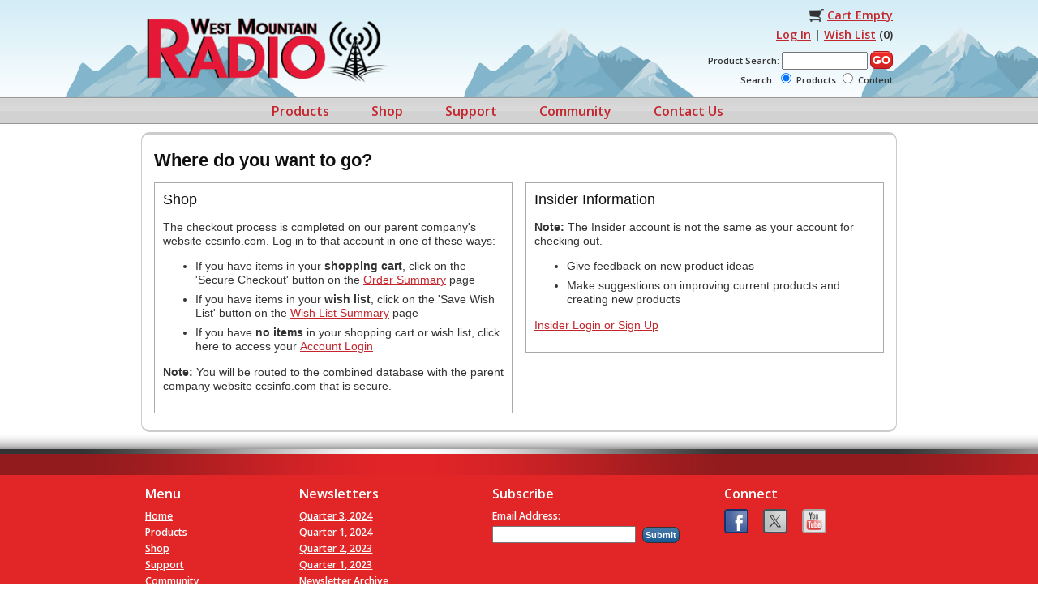

--- FILE ---
content_type: text/html; charset=UTF-8
request_url: https://www.westmountainradio.com/loginDirect.php
body_size: 5936
content:
<!DOCTYPE html>
<html lang="en">
<head>
	<!-- Google tag (gtag.js) -->
	<script async src="https://www.googletagmanager.com/gtag/js?id=G-YBRH4L64CV"></script>
	<script>
	  window.dataLayer = window.dataLayer || [];
	  function gtag(){dataLayer.push(arguments);}
	  gtag("js", new Date());

	  gtag("config", "G-YBRH4L64CV");
	</script>
	<meta charset="utf-8">
	<meta http-equiv="X-UA-Compatible" content="IE=edge" />
	<meta name="viewport" content="width=device-width, initial-scale=1">
	<title>Where do you want to go? - West Mountain Radio</title>
	<link rel="preconnect" href="https://fonts.googleapis.com">
	<link rel="preconnect" href="https://fonts.gstatic.com" crossorigin>
	<link href="https://fonts.googleapis.com/css2?family=Open+Sans:wght@600&display=swap" rel="stylesheet">
	<link href="/cssjs/wmr_v8.css" rel="stylesheet" type="text/css" />
	<link href="/cssjs/wmr_mobile_v1.css" rel="stylesheet" type="text/css" />
	<link href="/cssjs/wmr_print_v1.css" rel="stylesheet" media="print" type="text/css" />
	<script type="text/javascript" src="/cssjs/jq/jquery-1.4.2v1.js"></script>
	
<style type="text/css">
.box_left1, .box_right1 {
	border:1px solid #AAAAAA;
	float:left;
	width:420px;
	padding:10px;
}
.box_right1 {
	float:right;
}
.heading_style1 {
	margin:0px 0px 15px 0px;
}
.clear1 {
	clear:both;
}

@media (max-width:800px) {
	.box_left1, .box_right1 {
		float:none;
		width:auto;
	}
	.box_left1 {
		margin-bottom:15px;
	}
	.clear1 {
		display:none;
	}
}
</style>
	<script async src="https://cse.google.com/cse.js?cx=017371568876481344856:c0wgzzsx-uy"></script>
</head>


<body>

<div id="top_across1">
	<div id='top_text_ad1' style='display:none;'><a href="/content.php?page=jobs" style="display:block; width:100%; background-color:#ffd27b; color:#333; text-align:center; text-decoration:none; font-weight:normal; position:relative; top:-15px;">We are now hiring in southeast Wisconsin. Click for details.</a></div>
	<div id="header">
		<table cellspacing="0" cellpadding="0" border="0" id="topHeader" class="desktop1_view">
			<tr>
				<td id='headerTD1'>
					<div id="top_logo_div1"><a href="https://www.westmountainradio.com"><img src='/images/content/wmr-logo350.png' alt="West Mountain Radio" title="West Mountain Radio" width="350" height="97" style="width:300px; height:auto;" /></a></div>
				</td>
				<td id='headerTD2'>
					
				</td>
				<td id='headerTD3'>
					<div id="top_links_div1"><a href="/order_summary.php"><img src="includes/templates/default/images/shopping_cart2.png" style="width:18px;" id="top_cart_img1" /></a> <span style="display:inline-block; position:relative; top:-7px;"><a href="/order_summary.php" class="order_summary_top">Cart Empty</a></span><br /><a href="/loginDirect.php">Log In</a> | <a href="/wish_list_summary.php">Wish List</a>&nbsp;(<span id="headerWishListTotal">0</span>)</div>
					
					<div style="padding-top:12px; padding-bottom:10px;">
						<div style="display:none; height:24px;" id="topGoogleSearchDiv">
							<div class="gcse-searchbox-only"></div>
						</div>
						
						<div style="font-size:11px; height:24px;" id="topProductSearchDiv">
							<form method="post" action="quick_search.php" name="topSearchForm">
								Product Search: <input type="input" name="topSearchInput" id="topSearchInput" value="" size="15" style="font-size:11px;" />
								<input type="submit" value="GO" class="button" id="topSearchBtn" style="font-family:Arial,sans-serif; font-size:14px; padding:2px;" />
							</form>
						</div>
						
						<div style="font-size:11px; line-height:12px;">
							Search: <input type="radio" name="search_type" value="products" checked /> Products
							<input type="radio" name="search_type" value="content" /> Content
						</div>
					</div>
				</td>
		    </tr>
		</table>
		
		<div id="header_top1" class="mobile1_view">
			<div id="top_left_div1">
				<div id="top_menu_icon_div1"><img src="/images/content/icon-mobile-menu.png" class="top_icons" width="60" height="60" alt="Menu" title="Menu" style="width:auto;" /></div>
			</div>
			<div id="top_left_div2">
				<a href="/index.php"><img src="/images/content/wmr-logo350.png" alt="West Mountain Radio" title="West Mountain Radio" id="top_logo" width="350" height="97" style="height:auto;" /></a>
			</div>
			<div id="top_right_div1">
				<div class="top_icon_div1"><a href="/loginDirect.php"><img src="/images/content/icon-mobile-account.png" class="top_icons" width="62" height="60" alt="Account" title="Account" style="width:auto;" /></a></div>
				<div class="top_icon_div1"><a href="/wish_list_summary.php"><img src="/images/content/icon-mobile-wish.png" class="top_icons" width="68" height="60" alt="Wish List" title="Wish List" style="width:auto;" /></a></div>
				<div class="top_icon_div1"><a href="/order_summary.php"><img src="/images/content/icon-mobile-cart.png" class="top_icons" width="68" height="60" alt="Cart" title="Cart" style="width:auto;" /></a></div>
			</div>
			<br style="clear:both;" />
		</div>
		
		<div class="mobile1_view">
			<div id="navigation">
				<ul>
					<li>
						<div class="nav_plus1" id="nav1"><img src="/images/content/icon-mobile-plus2.png" width="11" height="11" alt="More" title="More" /></div>
						<a href="/content.php?page=wmr-products" class="nav_level1">
							<span>PRODUCTS</span>
						</a>
						<ul class="nav_list_level2" id="nav1_submenu">
							<li><a href="/rigblaster.php" class="nav_level2"><span>RIGblasters</span></a></li>
							<li><a href="/rigrunner.php" class="nav_level2"><span>RIGrunners</span></a></li>
							<li><a href="/dc_power.php" class="nav_level2"><span>DC Power</span></a></li>
							<li><a href="/cba.php" class="nav_level2"><span>Battery Analyzers</span></a></li>
							<li><a href="/audio_ware.php" class="nav_level2"><span>Audio Ware</span></a></li>
							<li><a href="/more_for_hams.php" class="nav_level2"><span>More for Hams</span></a></li>
							<li><a href="/pp-cables.php" class="nav_level2"><span>Powerpole<sup>&reg;</sup> Cables</span></a></li>
							<li><a href="/custom_cable.php" class="nav_level2"><span>Custom Power Cables</span></a></li>
							<li><a href="/custom-go-boxes.php" class="nav_level2"><span>Custom Battery Boxes</span></a></li>
						</ul>
					</li>
					<li>
						<div class="nav_plus1" id="nav2"><img src="/images/content/icon-mobile-plus2.png" width="11" height="11" alt="More" title="More" /></div>
						<a href="/order-form.php" class="nav_level1">
							<span>SHOP</span>
						</a>
						<ul class="nav_list_level2" id="nav2_submenu">
							<li><a href="/order-form.php" class="nav_level2"><span>Online Catalog</span></a></li>
							<li><a href="/dealers.php" class="nav_level2"><span>Dealers</span></a></li>
							<li><a href="/content.php?page=flea-market" class="nav_level2"><span>Flea Market Deals</span></a></li>
							<li><a href="/content.php?page=club-deals" class="nav_level2"><span>Amateur Radio Club Deals</span></a></li>
							<li><a href="/rma.php" class="nav_level2"><span>Return/Repair</span></a></li>
							<li><a href="/content.php?page=shipping_wmr" class="nav_level2"><span>Shipping and Payment</span></a></li>
						</ul>
					</li>
					<li>
						<div class="nav_plus1" id="nav3"><img src="/images/content/icon-mobile-plus2.png" width="11" height="11" alt="More" title="More" /></div>
						<a href="/knowledge_base.php" class="nav_level1">
							<span>SUPPORT</span>
						</a>
						<ul class="nav_list_level2" id="nav3_submenu">
							<li><a href="/knowledge_base.php" class="nav_level2"><span>Product Support</span></a></li>
							<li><a href="/content.php?page=wmr-downloads" class="nav_level2"><span>Downloads</span></a></li>
							<li><a href="/rma.php" class="nav_level2"><span>Return/Repair</span></a></li>
							<li><a href="/content.php?page=tutorials" class="nav_level2"><span>Video Tutorials</span></a></li>
							<li><a href="/rigblaster-diagram.php" class="nav_level2"><span>RIGblaster Hook-Up Diagram</span></a></li>
							<li><a href="/isc-finder.php" class="nav_level2"><span>ISC Finder</span></a></li>
							<li><a href="/rigblaster-included.php" class="nav_level2"><span>Included RIGblaster Cables</span></a></li>
							<li><a href="/content.php?page=calculators" class="nav_level2"><span>Calculators</span></a></li>
							<li><a href="/contactEmail.php?dept=ts" class="nav_level2"><span>Contact Support</span></a></li>
						</ul>
					</li>
					<li>
						<div class="nav_plus1" id="nav4"><img src="/images/content/icon-mobile-plus2.png" width="11" height="11" alt="More" title="More" /></div>
						<a href="/community.php" class="nav_level1">
							<span>COMMUNITY</span>
						</a>
						<ul class="nav_list_level2" id="nav4_submenu">
							<li><a href="/community.php" class="nav_level2"><span>Upcoming Events</span></a></li>
							<li><a href="/content.php?page=newsletters" class="nav_level2"><span>Newsletters</span></a></li>
							<li><a href="/content.php?page=comments-wmr" class="nav_level2"><span>Customer Testimonials</span></a></li>
							<li><a href="/content.php?page=qstreviews" class="nav_level2"><span>Articles &amp; Reviews</span></a></li>
							<li><a href="/content.php?page=videos-wmr" class="nav_level2"><span>Customer Videos</span></a></li>
							<li><a href="/content.php?page=tutorials" class="nav_level2"><span>Video Tutorials</span></a></li>
							<li><a href="/content.php?page=ham_links" class="nav_level2"><span>Ham Radio Links</span></a></li>
							<li><a href="/new-ham.php" class="nav_level2"><span>Getting Started in Ham Radio</span></a></li>
							<li><a href="/content.php?page=pic_resources" class="nav_level2"><span>Microprocessors for Radio</span></a></li>
							<li><a href="/insiders.php" class="nav_level2"><span>Insider Information</span></a></li>
						</ul>
					</li>
					<li>
						<div class="nav_plus1" id="nav5"><img src="/images/content/icon-mobile-plus2.png" width="11" height="11" alt="More" title="More" /></div>
						<a href="/content.php?page=contact-wmr" class="nav_level1">
							<span>CONTACT US</span>
						</a>
						<ul class="nav_list_level2" id="nav5_submenu">
							<li><a href="/content.php?page=contact-wmr" class="nav_level2"><span>Contact Information</span></a></li>
							<li><a href="/feedback.php" class="nav_level2"><span>Product Suggestions</span></a></li>
							<li><a href="/newsletters.php" class="nav_level2"><span>Email Alerts</span></a></li>
						</ul>
					</li>
				</ul>
			</div>
		</div>
		
		<div id="google_search_box1" class="mobile1_view"><div class="gcse-searchbox-only"></div></div>
	</div>
	
	<div id="menu_across1" class="desktop1_view">
		<div id="header_menu">
			<div id="mainMenuItems">
		<ul class="mainMenuList1">
			<li class="mainMenuItem1">
				<a href="content.php?page=wmr-products" class="mainMenuLevel1">Products</a>
				<div class="mainMenuDropdown1">
					<div class="mainMenuColumn1">
						<ul>
							<li><a href="rigblaster.php">RIGblasters</a></li>
							<li><a href="rigrunner.php">RIGrunners</a></li>
							<li><a href="dc_power.php">DC Power</a></li>
							<li><a href="cba.php">Battery Analyzers</a></li>
							<li><a href="audio_ware.php">Audio Ware</a></li>
							<li><a href="more_for_hams.php">More for Hams</a></li>
							<li><a href="pp-cables.php">Powerpole<sup>&reg;</sup> Cables</a></li>
							<li><a href="custom_cable.php">Custom Power Cables</a></li>
							<li><a href="custom-go-boxes.php">Custom Battery Boxes</a></li>
						</ul>
					</div>
				</div>
			</li>
			<li class="mainMenuItem1">
				<a href="order-form.php" class="mainMenuLevel1">Shop</a>
				<div class="mainMenuDropdown1">
					<div class="mainMenuColumn1">
						<ul>
							<li><a href="order-form.php">Online Catalog</a></li>
							<li><a href="dealers.php">Dealers</a></li>
							<li><a href="content.php?page=flea-market">Flea Market Deals</a></li>
							<li><a href="content.php?page=club-deals">Amateur Radio Club Deals</a></li>
							<li><a href="rma.php">Return/Repair</a></li>
							<li><a href="content.php?page=shipping_wmr">Shipping and Payment</a></li>
						</ul>
					</div>
				</div>
			</li>
			<li class="mainMenuItem1">
				<a href="knowledge_base.php" class="mainMenuLevel1">Support</a>
				<div class="mainMenuDropdown1">
					<div class="mainMenuColumn1">
						<ul>
							<li><a href="knowledge_base.php">Product Support</a></li>
							<li><a href="content.php?page=wmr-downloads">Downloads</a></li>
							<li><a href="rma.php">Return/Repair</a></li>
							<li><a href="content.php?page=tutorials">Video Tutorials</a></li>
							<li><a href="rigblaster-diagram.php">RIGblaster Hook-Up Diagram</a></li>
							<li><a href="isc-finder.php">ISC Finder</a></li>
							<li><a href="rigblaster-included.php">Included RIGblaster Cables</a></li>
							<li><a href="content.php?page=calculators">Calculators</a></li>
							<li><a href="contactEmail.php?dept=ts">Contact Support</a></li>
						</ul>
					</div>
				</div>
			</li>
			<li class="mainMenuItem1">
				<a href="community.php" class="mainMenuLevel1">Community</a>
				<div class="mainMenuDropdown1">
					<div class="mainMenuColumn1">
						<ul>
							<li><a href="community.php">Upcoming Events</a></li>
							<li><a href="content.php?page=newsletters">Newsletters</a></li>
							<li><a href="content.php?page=comments-wmr">Customer Testimonials</a></li>
							<li><a href="content.php?page=qstreviews">Articles &amp; Reviews</a></li>
							<li><a href="content.php?page=videos-wmr">Customer Videos</a></li>
							<li><a href="content.php?page=tutorials">Video Tutorials</a></li>
							<li><a href="content.php?page=ham_links">Ham Radio Links</a></li>
							<li><a href="new-ham.php">Getting Started in Ham Radio</a></li>
							<li><a href="content.php?page=pic_resources">Microprocessors for Radio</a></li>
							<li><a href="insiders.php">Insider Information</a></li>
						</ul>
					</div>
				</div>
			</li>
			<li class="mainMenuItem1">
				<a href="content.php?page=contact-wmr" class="mainMenuLevel1">Contact Us</a>
				<div class="mainMenuDropdown1">
					<div class="mainMenuColumn1">
						<ul>
							<li><a href="content.php?page=contact-wmr">Contact Information</a></li>
							<li><a href="feedback.php">Product Suggestions</a></li>
							<li><a href="newsletters.php">Email Alerts</a></li>
						</ul>
					</div>
				</div>
			</li>
		</ul>
	</div>
		</div>
	</div>
</div>

<div id="middle_across1">
	<div id="container">
		<div id="content">
			
<h1>Where do you want to go?</h1>

<div class="box_left1">
	<h2 class="heading_style1">Shop</h2>
	<div>The checkout process is completed on our parent company's website ccsinfo.com.  Log in to that account in one of these ways:</div>
	<ul>
		<li style="padding-bottom:7px;">If you have items in your <span style="font-weight:bold;">shopping cart</span>, click on the 'Secure Checkout' button on the <a href="/order_summary.php">Order Summary</a> page</li>
		<li style="padding-bottom:7px;">If you have items in your <span style="font-weight:bold;">wish list</span>, click on the 'Save Wish List' button on the <a href="/wish_list_summary.php">Wish List Summary</a> page</li>
		<li>If you have <span style="font-weight:bold;">no items</span> in your shopping cart or wish list, click here to access your <a href="https://www.ccsinfo.com/wmrAccess.php" target="_blank">Account Login</a></li>
	</ul>
	<div style="margin-bottom:14px;"><span style="font-weight:bold;">Note:</span> You will be routed to the combined database with the parent company website ccsinfo.com that is secure.</div>
</div>

<div class="box_right1">
	<h2 class="heading_style1">Insider Information</h2>
	<div><span style="font-weight:bold;">Note:</span> The Insider account is not the same as your account for checking out.</div>
	<ul>
		<li style="padding-bottom:7px;">Give feedback on new product ideas</li>
		<li>Make suggestions on improving current products and creating new products</li>
	</ul>
	<div style="margin-bottom:14px;"><a href="/insiders_login.php">Insider Login or Sign Up</a></div>
</div>

<br class="clear1" />


		</div>
	</div>
</div>

<div id="bottom_across1">
	<div id="container_menufoot">
		<div id="menufoot">
			<div class="template_flex_box1">
				<div class="template_flex_item2">
					<div class="bottomHeading1">Menu</div>
					<ul class="linkList1">
						<li><a href="/">Home</a></li>
						<li><a href="content.php?page=wmr-products">Products</a></li>
						<li><a href="order-form.php">Shop</a></li>
						<li><a href="knowledge_base.php">Support</a></li>
						<li><a href="community.php">Community</a></li>
						<li><a href="content.php?page=contact-wmr">Contact Us</a></li>
					</ul>
				</div>
				
				<div class="template_flex_item1">
					<div class="bottomHeading1">Newsletters</div>
					<ul class="linkList1">
						<li><a href="pdf/Quarter-3-2024.pdf" target="_blank">Quarter 3, 2024</a></li>
						<li><a href="pdf/Quarter-1-2024.pdf" target="_blank">Quarter 1, 2024</a></li>
						<li><a href="pdf/Quarter-2-2023.pdf" target="_blank">Quarter 2, 2023</a></li>
						<li><a href="pdf/Quarter-1-2023.pdf" target="_blank">Quarter 1, 2023</a></li>
						<li><a href="content.php?page=newsletters">Newsletter Archive</a></li>
					</ul>
				</div>
				
				<div class="template_flex_item3">
					<div class="bottomHeading1">Subscribe</div>
					<div style="font-weight:bold;">Email Address:</div>
					<div>
						<form method="post" action="newsletters.php?footer_form=true" name="subscribeFooterForm" id="subscribeFooterForm">
							<input type="text" name="subscribe_email" size="20" maxlength="255" />
							<input type="submit" name="subscribe_btn1" value="Submit" class="button" style="margin:5px;" />
						</form>
					</div>
				</div>
				
				<div class="template_flex_item1">
					<div class="bottomHeading1">Connect</div>
					<div class="socialMediaLinks1">
						<span>
							<a href="https://www.facebook.com/westmountainradio/" target="_blank"><img src="images/content/icon-facebook.png" alt="Facebook" title="Facebook" width="48" height="48" style="height:auto;" /></a>
						</span>
						<span>
							<a href="https://x.com/WestMountainRad" target="_blank"><img src="images/content/icon-twitter-x.png" alt="X (Twitter)" title="X (Twitter)" width="48" height="48" style="height:auto;" /></a>
						</span>
						<span>
							<a href="https://www.youtube.com/user/WMRTube" target="_blank"><img src="images/content/icon-youtube.png" alt="YouTube" title="YouTube" width="48" height="48" style="height:auto;" /></a>
						</span>
					</div>
				</div>
			</div>
			
			<div id="bottom_template_text1">
				<div>Copyright &copy; 2026 West Mountain Radio</div>
				<div style="padding:5px 0px;">West Mountain Radio is a wholly owned subsidiary of <a href="https://www.ccsinfo.com/" target="_blank">Custom Computer Services, Inc. (CCS, Inc.)</a></div>
				<div><a href="/content.php?page=sitemap-wmr">Sitemap</a> | <a href="/content.php?page=trademark-wmr">Trademark Information</a> | <a href="/privacy-cookies.php">Privacy/Cookie Policy</a></div>
			</div>
		</div>
	</div>
</div>

<script type="text/javascript" src="cssjs/jq/jquery.lightbox-0.5.pack.js"></script> 	
<script type="text/javascript" src="cssjs/jq/jquery-ui-1.8.1.custom.min.js"></script> 
<script type="text/javascript" src="cssjs/jq/jquery.ui.tabs.min.js"></script> 



<script type="text/javascript">
$(document).ready(function() {
	
    $("#tabs").tabs({
		/*cookie: {
			// store cookie for a day, without, it would be a session cookie
			expires: 1
		}*/
	});
		
	$("#tabs").css("display", "block");
		
	/*$("#nav li").hoverIntent({
		interval: 100, // milliseconds delay before onMouseOver
		over: drops_show, 
		timeout: 150, // milliseconds delay before onMouseOut
		out: drops_hide
	});*/

	function drops_show() {
		$('ul', this).slideDown(300);
	}
	function drops_hide() { 
		$('ul', this).slideUp(200);
	}

	//Quick Search
	$('#topSearchInput').keyup(function(event){
		if (event.keyCode == 13) {
			$("#topSearchBtn").click();
		}
	});
	
	$("input[name=search_type]").click(function() {
		
		var search_type = $('input[name=search_type]:checked').val();
		
		if (search_type == 'products')
		{
			//display the product search box
			$("#topGoogleSearchDiv").css('display', 'none');
			$('#topProductSearchDiv').css('display', 'block');
		}
		else
		{
			//display the Custom Google Search box
			$('#topProductSearchDiv').css('display', 'none');
			$("#topGoogleSearchDiv").css('display', 'block');
		}
	});
	
	$('#top_menu_icon_div1').click(function() {
		$('#navigation').toggle(400);
		
		$('.nav_list_level2').css('display', 'none');
		$('.nav_plus1 img').attr('src', '/images/content/icon-mobile-plus2.png');
		$('.nav_plus1').css('backgroundColor', '#183d65');
	});
	
	$('.nav_plus1').click(function() {
		var nav_id = $(this).attr('id');
		
		$('#' + nav_id + '_submenu').toggle(400, function() {
			
			if ($('#' + nav_id + '_submenu').css('display') == 'none')
			{
				$('#' + nav_id).children('img').attr('src', '/images/content/icon-mobile-plus2.png');
				$('#' + nav_id).css('backgroundColor', '#183d65');
			}
			else
			{
				$('#' + nav_id).children('img').attr('src', '/images/content/icon-mobile-plus3.png');
				$('#' + nav_id).css('backgroundColor', '#305175');
			}
		});
	});
	
	function isTouchDevice() {
		return typeof window.ontouchstart !== 'undefined';
	}

	/* If mobile browser, prevent click on parent nav item from redirecting to URL */
	if (isTouchDevice())
	{
		// 1st click, add "clicked" class, preventing the location change. 2nd click will go through.
		$(".mainMenuLevel1").click(function(event) {
			// Perform a reset - Remove the "clicked" class on all other menu items
			$(".mainMenuLevel1").not(this).removeClass("clicked");
			$(this).toggleClass("clicked");
			if ($(this).hasClass("clicked")) {
				event.preventDefault();
			}
		});
	}
});
</script>

<script type="text/javascript">
//check the location of where the user is from to know whether the top text ad should show
/*const data = null;

const xhr = new XMLHttpRequest();
//xhr.withCredentials = true;

xhr.addEventListener("readystatechange", function () {
	if (this.readyState === this.DONE) {
		//console.log(this.responseText);
		var my_response = JSON.parse(this.responseText);
		
		if (my_response.region == "Wisconsin")
		{
			//show the top text ad for users in Wisconsin
			$('#top_text_ad1').css('display', 'block');
		}
	}
});

xhr.open("GET", "https://telize-v1.p.rapidapi.com/geoip");
xhr.setRequestHeader("x-rapidapi-key", "c4c58bfc10msh7fcfee6b2615d88p191ebejsnde320b1e1ac2");
xhr.setRequestHeader("x-rapidapi-host", "telize-v1.p.rapidapi.com");

xhr.send(data);*/
</script>

<!--Start of Tawk.to Script-->
<script type="text/javascript">
var Tawk_API=Tawk_API||{}, Tawk_LoadStart=new Date();
(function(){
var s1=document.createElement("script"),s0=document.getElementsByTagName("script")[0];
s1.async=true;
s1.src="https://embed.tawk.to/5ff76584c31c9117cb6c7382/1erf693v0";
s1.charset="UTF-8";
s1.setAttribute("crossorigin","*");
s0.parentNode.insertBefore(s1,s0);
})();
</script>
<!--End of Tawk.to Script-->

</body>
</html>

--- FILE ---
content_type: text/css
request_url: https://www.westmountainradio.com/cssjs/wmr_v8.css
body_size: 4705
content:
body{margin:0;padding:0;font:.9em/1.2em Arial,Helvetica,sans-serif;color:#333;}.codeBK{border:1px solid #c4262e;padding:5px;background-color:#CA9C9E5;font:8pt/1.2em "Courier New",Courier,mono;margin-top:10px;}h1{color:#0F0F0F;font-size:1.5em;font-weight:bold;line-height:25px;}h2{font:1.25em/1.2em Arial,Helvetica,sans-serif;font-weight:500;color:#0F0F0F;}h3{font-size:1em;font-weight:300;color:#CA2E31;}h2 a:link{color:#c4262e;}h2 a:visited{color:#c4262e;}sub{vertical-align:text-bottom;}sub,sup{line-height:0;}ul ul{list-style-type:disc;}a img{border:0px;}a:link{font-weight:200;color:#c4262e;}a:visited{font-weight:200;color:#c4262e;}a:hover{color:#ee2b27;}a:active{border-style:none;border-width:0;outline:none;}a.button,input.button,a.buttonIP{color:#fff;display:block;padding:3px;margin:10px;text-decoration:none;-moz-border-radius:7px;-webkit-border-radius:7px;border-radius:7px;border:1px solid #AD1113;background:#C72324 url(cssimages/bg26.jpg) repeat-x;cursor:pointer;text-align:center;font-weight:bold;}a.button:hover,input.button:hover,a.buttonIP:hover{border:1px solid #AD1113;background:#EE2B27 url(cssimages/bg27.jpg) repeat-x;}input.button,a.buttonIP{display:inline;margin:0;font-size:.9em;}#headerSearch{float:right;width:300px;text-align:right;}#menufoot{clear:both;font-size:85%;font-family:'Open Sans',Arial,Helvetica,sans-serif;font-weight:600;}#menufoot a{color:white;}#content{padding:5px 15px 20px 15px;background:#fff;clear:both;border-left:1px solid #CCCCCC;border-right:1px solid #CCCCCC;border-top:3px solid #CCCCCC;border-bottom:3px solid #CCCCCC;border-radius:10px;margin:10px 10px 0px 10px;}#slideshow a img{border:0px;}#slideshow{position:relative;width:900px;height:250px;margin:20px 0px 0px 0px;}#controls{z-index:6;position:absolute;top:240px;right:0;margin:0;}#controls span{margin:0px;}#slideshow_nav a{display:inline-block;width:23px;height:20px;text-align:center;background-image:url(../images/frontpage/fpaMiddle.gif);background-repeat:no-repeat;background-color:#DEDEDE;position:relative;top:-6px;margin:0px 2px;text-decoration:none;padding-top:3px;font-weight:bold;color:#0F0F0F;}#slideshow_nav a.activeSlide{color:#c4262e;background-color:#EBEBEB;}.imagesHP{position:relative;top:185px;left:13px;z-index:5;}.imagesHP_over{position:relative;top:73px;left:13px;}.imagesHP img,.imagesHP_over img{border:none;}.col1HP{float:left;width:400px;margin:10px 0;}.col1HP img{border:none;margin:10px 0;}.col2HP{float:right;width:480px;margin:10px 0;}.col2HP a.button{width:75px;float:right;font-size:.75em;}.col2HP div{border-top:solid 1px #ccc;padding:3px;margin-top:3px;overflow:auto;}.col2HP div:first-child{border-top:none;}.col2HP p{margin:3px 0 0 0;padding:0;font-size:.8em;}.col1HP h2,.col2HP h2,.col2HP h2 a{color:#c4262e;font-size:1em;font-weight:bold;margin:0;padding:0;text-decoration:none;}.commentName{text-align:right;}.pchp{float:left;width:144px;height:100px;margin:10px;border:solid 1px #000058;}.compareProd{border:solid 1px black;border-collapse:collapse;font-size:.8em;color:#000;}.compareProd a:link,.compareProd a:visited{color:#c4262e;text-decoration:none;font-weight:bold;}.compareProd a.button,.compareProd a.buttonIP{color:#fff;margin:0px;font-size:12px;padding:1px;}.compareProd a.button:hover,.compareProd a.buttonIP:hover{color:#fff;}.compareProd a:hover{color:#ee2b27;}.djComp td{width:200px;text-align:left;}.compareProd td,.compareProd th{border:solid 1px black;padding:3px;text-align:center;background:#fff url(cssimages/bg18.jpg) repeat-x;}.topRow th{vertical-align:middle;background:#d62626 url(cssimages/bg19.jpg) repeat-x;color:white;}.regRow th{text-align:left;}.leftRow td{text-align:left;}.leftRow td.prodCell{text-align:center;}.leftRow td.prodCell img,td.prodCell img{width:100px;}.package_row td:first-child{text-align:left;}.regRow th img{border:none;margin-right:3px;vertical-align:middle;}.lb img{width:100px;border:none;}.sublinks{float:left;width:225px;margin-bottom:20px;font-size:.9em;}.sublinks a{display:block;}.contentRight p{width:500px;margin-left:220px;}.contentRight ul{width:550px;margin-left:220px;}p.contentNoImage,ul.contentNoImage{margin-left:0;}.contentRight img{float:left;width:200px;border:none;}img.diagram{float:right;width:200px;}.contentRight h2{clear:both;border-top:solid 1px #ccc;padding-top:3px;}.contentRight h2 a{text-decoration:none;}.dcPower{border-collapse:collapse;width:100%;border:#ccc 1px solid;}.dcPower td{vertical-align:top;padding:3px;border-bottom:solid 1px #efefef;border-left:solid 1px #ccc;}.dcPower tr:last-child td{border-bottom:none;}.dcPower a{text-decoration:none;}.support h2{border-top:solid 1px #ccc;padding-top:5px;}.supportBox{clear:both;overflow:auto;border-top:solid 1px #ccc;margin-top:20px;}.supportBox img{float:left;width:100px;margin-right:30px;}.supportBox div{width:100px;}.supportBox ul,.supportBox div{padding:0 30px;list-style-type:none;float:left;}.supportBox ul li{padding-top:3px;}.supportBox ul li a{text-decoration:none;}.box{border:solid 1px #ccc;padding:5px;margin:10px 0;}.box h2{border:none;padding-top:0;}.box li{padding-bottom:3px;}.box li a{text-decoration:none;}.supportUL a{text-decoration:none;}.supportUL li{padding-bottom:3px;}.spec{border-collapse:collapse;border:solid 1px #ccc;width:100%;}.spec td,.links th,.links td{border:solid 1px #ccc;padding:3px;vertical-align:top;}.specl{text-align:left;}.specr{text-align:right;}.spec_noborder td{border-width:0px;}.links{border-collapse:collapse;border:solid 1px #ccc;}.articles{clear:both;border-top:solid 1px #BDBDBD;padding-top:10px;}.articles h2{margin:0;font-size:1em;}.articles h2 a{font-weight:bold;text-decoration:none;}.reprinted{margin:0 0 10px 0;}.rp{float:right;margin-left:20px;}#usersPhotos div{border-top:#ccc 1px solid;clear:both;overflow:auto;padding:0 0 20px 0;}.userFloat{float:left;margin:20px 20px 0 0;}.imgTitle{clear:both;}#contactInfo p{margin:0;width:400px;}.compare{border-collapse:separate;border:solid 1px #333;background-color:#fff;width:900px;}.compare td{border:solid 1px #ccc;padding:3px;vertical-align:top;}.col1hdr{color:red;font-weight:bold;text-align:center;background-color:#efefef;}.col2hdr{color:#0b6767;font-weight:bold;text-align:center;background-color:#efefef;}.col3hdr{color:#4169de;font-weight:bold;text-align:left;background-color:#efefef;}.no{color:#0000c0;}.style1{color:#00f;}.style3{color:#00f;}.yes{color:#d00000;}.distContain{clear:both;border-bottom:#ccc solid 1px;padding:20px 0;overflow:auto;}.distContain p{margin:0;}.distImgLink{float:right;text-align:center;}.distImgLink p{margin:0;}.comments{border-top:#BDBDBD solid 1px;}.prodImage{float:right;width:250px;}.ptCt{clear:left;overflow:auto;border-top:solid 1px #BDBDBD;}.prodName{margin-bottom:0;font-size:1em;font-weight:bold;color:#c4262e;}.prodSum{display:none;}.prodSku{float:left;margin:0 0 5px 0;}.prodPrice{float:left;margin:0 0 5px 10px;font-weight:bold;}.prodButton{float:left;width:70px;margin:10px 10px 0 0;}.prodButton a{margin:0;text-align:center;}.prodModels{float:left;width:40%;}.pClear{clear:both;}.accessories{border-collapse:collapse;}.accessoriesOffers{border-collapse:collapse;}.accessoriesOffers td{vertical-align:top;padding:3px;border:solid 1px black;}.accessories td{vertical-align:top;padding:3px;border-right:solid 1px black;border-bottom:solid 1px black;}.accOther td{background:#fff url(cssimages/bg18.jpg) repeat-x;}.accTop td{background:#d62626 url(cssimages/bg19.jpg) repeat-x;font-weight:bold;color:white;}.accessories tr:last-child td{border-bottom:none;}.accName a{text-decoration:none;}.accImg img{width:50px;border:none;}.accbuttons a{margin:0;font-size:.9em;padding:1px;}.accprice{text-align:right;}#updating{display:none;}.orderCats{border-collapse:collapse;border:solid 1px #ccc;}.orderCats td{border:solid 1px #ccc;padding:3px;vertical-align:top;width:33%;}.orderCats a{text-decoration:none;}.orderCont{border-bottom:#ccc 1px solid;clear:both;overflow:auto;padding:10px 0;}.orderCont p,.sumCont p{margin:0;}.orderTitle{background:#C02125 url(cssimages/bg16.jpg) repeat-x;padding:5px;color:#fff;clear:both;font-weight:bold;}#chooseCategory{float:left;margin-right:30px;}.dropdown{float:left;width:550px;}.dropdown dd,.dropdown dt,.dropdown ul{margin:0;padding:0;}.dropdown dd{position:relative;}.dropdown a,.dropdown a:visited{color:#002f58;text-decoration:none;outline:none;}.dropdown a:hover{color:#fff;}.dropdown dt a:hover{color:#002f58;border:1px solid #004687;}.dropdown dt a{background:#fff url(cssimages/order_arrow.jpg) no-repeat right center;display:block;padding:3px 20px 3px 3px;border:1px solid #ccc;}.dropdown dd ul{background-color:#F1F8FF;height:200px;overflow:auto;border:1px solid #004687;color:#004687;left:0;padding:5px 0;display:none;position:absolute;top:2px;width:548px;}.dropdown dd ul li a{padding:5px;display:block;}.dropdown dd ul li a:hover{background-color:#004687;}.cattop{float:right;}.cattop a{color:white;text-decoration:none;font-weight:bold;font-size:.8em;}.cattop a:hover{text-decoration:underline;}.orderPQ{float:right;text-align:center;width:100px;}.ofthumb{float:left;width:100px;margin-right:20px;border:none;}.ofPrice{font-weight:bold;font-size:1.2em;}.itemname{font-weight:bold;color:#c4262e;}.showSum{cursor:pointer;}.hasImg{margin-left:110px;}.summary,.moreInfo{font-size:.9em;}.summary{display:none;}.sumCont{clear:both;margin-top:5px;padding-top:5px;overflow:auto;border-top:#ccc solid 1px;}.osPrice{float:right;font-weight:bold;width:100px;text-align:right;}.osItem{float:right;width:70px;}.osRmv{float:left;width:70px;}.osSku{float:left;width:100px;}#jquery-overlay{position:absolute;top:0;left:0;z-index:90;width:100%;height:500px;}#jquery-lightbox{position:absolute;top:0;left:0;width:100%;z-index:100;text-align:center;line-height:0;}#jquery-lightbox a img{border:none;}#lightbox-container-image-box{position:relative;background-color:#fff;width:250px;height:250px;margin:0 auto;}#lightbox-container-image{padding:10px;}#lightbox-loading{position:absolute;top:40%;left:0;height:25%;width:100%;text-align:center;line-height:0;}#lightbox-nav{position:absolute;top:0;left:0;height:100%;width:100%;z-index:10;}#lightbox-container-image-box>#lightbox-nav{left:0;}#lightbox-nav a{outline:none;}#lightbox-nav-btnPrev,#lightbox-nav-btnNext{width:49%;height:100%;zoom:1;display:block;}#lightbox-nav-btnPrev{left:0;float:left;}#lightbox-nav-btnNext{right:0;float:right;}#lightbox-container-image-data-box{font:10px Verdana,Helvetica,sans-serif;background-color:#fff;margin:0 auto;line-height:1.4em;overflow:auto;width:100%;padding:0 10px 0;}#lightbox-container-image-data{padding:0 10px;color:#666;}#lightbox-container-image-data #lightbox-image-details{width:70%;float:left;text-align:left;}#lightbox-image-details-caption{font-weight:bold;}#lightbox-image-details-currentNumber{display:block;clear:left;padding-bottom:1.0em;}#lightbox-secNav-btnClose{width:66px;float:right;padding-bottom:.7em;}#rmaButtons .button{float:left;width:120px;text-align:center;}#sendRMA .error{font-weight:bold;color:red;}.rmaQuestions{border-collapse:collapse;border:solid 1px #ccc;}.rmaQuestions td{border:solid 1px #ccc;padding:3px;vertical-align:top;}.dealers{clear:both;overflow:auto;margin-top:10px;padding:3px;}.dealers div{float:left;width:300px;}.dealers p{margin:0 0 5px 0;}.dealerName{font-weight:bold;}.dealerStates{background:#C02125 url(cssimages/bg16.jpg) repeat-x;padding:3px;color:white;}
.ui-tabs{position:relative;padding:0;zoom:1;margin-top:20px;clear:both;text-align:left;}.ui-tabs .ui-tabs-nav{margin:0;padding:0;line-height:24px;height:26px;overflow:hidden;position:relative;padding-left:10px;}.ui-tabs .ui-tabs-nav li{list-style:none;position:relative;z-index:0;display:inline-block;bottom:-1px;margin:0px;padding:0;text-align:center;}.ui-tabs .ui-tabs-nav li a{padding:0 20px;text-decoration:none;} .ui-tabs .ui-tabs-nav li.ui-tabs-selected{z-index:2;} .ui-tabs .ui-tabs-nav li.ui-tabs-selected a,.ui-tabs .ui-tabs-nav li.ui-state-disabled a,.ui-tabs .ui-tabs-nav li.ui-state-processing a{cursor:text;} .ui-tabs .ui-tabs-nav li a,.ui-tabs.ui-tabs-collapsible .ui-tabs-nav li.ui-tabs-selected a{cursor:pointer;} .ui-tabs .ui-tabs-panel{display:block;padding:1px 0px 0px 0px;background:none;border-width:0px 1px 1px 1px;border-style:solid;border-color:#BDBDBD;clear:both;} #tabs-1{padding:10px;} .ui-tabs .ui-tabs-hide{display:none!important;} .ui-tabs .ui-tabs-nav li { border: 1px solid #757575; background: #757575; background: -o-linear-gradient(top, #757575 50%, #333333 100%); background: -ms-linear-gradient(top, #757575 50%, #333333 100%); background: -moz-linear-gradient(top, #757575 50%, #333333 100%); background: -webkit-linear-gradient(top, #757575 50%, #333333 100%); background: linear-gradient(top, #757575 50%, #333333 100%); border-top-left-radius: 6px; border-top-right-radius: 6px; } .ui-tabs .ui-tabs-nav a { color:#FFF; outline:0; font-weight:bold; } .ui-tabs-nav a:link, .ui-tabs-nav a:visited {font-weight:bold;} .ui-tabs .ui-tabs-nav li.ui-tabs-selected a {color:#333;} .ui-tabs .ui-tabs-nav li.ui-tabs-selected { background: #FFF; color: #333; border-bottom-color: #FFF; } .ui-tabs .ui-tabs-nav:before { position: absolute; content: " "; width: 100%; bottom: 0; left: 0; border-bottom: 1px solid #BDBDBD; z-index: 1; } #accessories_product_tab {background: #f25e5d; background: -o-linear-gradient(top, #f25e5d 50%, #c4262e 100%); background: -ms-linear-gradient(top, #f25e5d 50%, #c4262e 100%); background: -moz-linear-gradient(top, #f25e5d 50%, #c4262e 100%); background: -webkit-linear-gradient(top, #f25e5d 50%, #c4262e 100%); background: linear-gradient(top, #f25e5d 50%, #c4262e 100%);} .ui-tabs .ui-tabs-nav li.ui-tabs-selected #accessories_product_tab_link {color:#FFF;}
table.light_border { border:1px solid #FFD6D6; } table.light_border tr td, table.light_border tr th{ border:1px solid #FFD6D6; } table.light_border tr { background:#fff url(cssimages/bg18.jpg) repeat-x; }table.light_border tr th { text-align:center; font-weight:bold; padding-right:10px; padding-left:10px; }

#mainMenuItems {width:900px;font-family:'Open Sans',Arial,Helvetica,sans-serif;font-weight:600;}#mainMenuItems ul { margin:0px; padding:0px; }#mainMenuItems li { list-style:none; position:relative; }#mainMenuItems .mainMenuList1 {width:610px; text-align:center; margin-left:155px; height:31px; clear:both;} #mainMenuItems a { color:#c4262e; font-weight:bold; text-decoration:none; }#mainMenuItems a:hover { color:#ee2b27; }

#mainMenuItems li.mainMenuItem1 {float:left;padding:0px 15px;margin:1px 21px 0px 1px; display:block;} #mainMenuItems .mainMenuItem1:hover {margin:0px 20px 0px 0px; border-width:1px 1px 0px 1px; border-style:solid; border-color:#BCBCBC; border-radius:5px 5px 0px 0px; background-color:#E6E6E6;} #mainMenuItems .mainMenuItem1:hover {height:30px;} #mainMenuItems .mainMenuLevel1 {font-size:16px; line-height:17px; padding-top:7px; padding-bottom:6px;} #mainMenuItems li.mainMenuItem1 a {display:block;}

#mainMenuItems .mainMenuDropdown1 {display:none; position:absolute; left:-20px; top:29px; 
background-color:#E6E6E6;
background:-webkit-linear-gradient(bottom,rgba(183,183,183,0.97),rgba(230,230,230,0.97));
background:-o-linear-gradient(top,rgba(183,183,183,0.97),rgba(230,230,230,0.97));
background:-moz-linear-gradient(top,rgba(183,183,183,0.97),rgba(230,230,230,0.97));
background:linear-gradient(to top, rgba(183,183,183,0.97),rgba(230,230,230,0.97));
filter: progid:DXImageTransform.Microsoft.gradient(startColorstr='#E6E6E6', endColorstr='#B7B7B7');
padding:20px 20px 10px 20px; border-radius:10px; text-align:left; color:#333333; box-shadow:2px 2px 2px #CCCCCC; z-index:12;}
#mainMenuItems li.mainMenuItem1:hover .mainMenuDropdown1 {display:block;} #mainMenuItems li.mainMenuItem1 .mainMenuDropdown1 ul {margin-left:12px;} #mainMenuItems li.mainMenuItem1 .mainMenuDropdown1 li {margin:0px 0px 10px 0px;} #mainMenuItems .mainMenuColumn1, #mainMenuItems .mainMenuColumn2 {float:left; width:230px;}

.bottomColumn1 { float:left; width:150px; margin:0px 15px; }.bottomHeading1 { font-size:16px; font-weight:bold; padding-bottom:10px; }.linkList1 { margin:0px; padding:0px; }.linkList1 li { margin:0px; padding:0px 0px 3px 0px; list-style:none; }.linkList1 li a { font-weight:bold; }.socialMediaLinks1 img { border:0; width:30px; } .socialMediaLinks1 span { display:inline-block; margin-right:15px; }.socialMediaLinks1 { margin-bottom:10px; }#topSearchInput { height:16px; }.search_type_label{display:inline-block;position:relative;top:-3px;}#topSearchTable td{vertical-align:top;}.lookLikeLink{color:#c4262e;text-decoration:underline;cursor:pointer;}
a.button_wl, a.button_wl_small, input.button_wl, input.button_wl_small{color:#1E1E1E;display:block;text-decoration:none;-moz-border-radius:7px;-webkit-border-radius:7px;border-radius:7px;border:1px solid #9B9B9B;background:#CECECE url(cssimages/bg23.jpg) repeat-x;cursor:pointer;text-align:center;} a.button_wl, input.button_wl{padding:3px;margin:10px;} a.button_wl_small, input.button_wl_small{font-size:11px;line-height:15px;padding:2px;margin:10px 0px 5px 0px;} input.button_wl, input.button_wl_small{display:inline;margin:0;font-size:.9em;} a.button_wl:hover, input.button_wl:hover, a.button_wl_small:hover, input.button_wl_small:hover{background:#DBDBDB url(cssimages/bg24.jpg) repeat-x;}

#top_across1, #menu_across1, #middle_across1, #bottom_across1{width:100%;min-width:952px;}
#header, #header_menu, #container, #container_menufoot{width:952px;margin:auto;}
#bottom_across1{background-color:#E22627;clear:both;color:white;background-image:url(../includes/templates/default/images/bottom_wave4.jpg);background-repeat:repeat-x;padding-top:53px;}
#header{height:120px;}#topHeader{width:100%;}#topHeader td{vertical-align:top;}
#headerTD1{width:300px;padding-left:15px;}#headerTD2{width:255px;text-align:center;}#headerTD3{text-align:right;padding-right:15px;font-family:'Open Sans',Arial,Helvetica,sans-serif;font-weight:600;}#headerTD3 a,#headerTD3 a:link,#headerTD3 a:visited,#headerTD3 a:hover{font-weight:600;}
#menu_across1{background-color:#CCCCCC;background-image:url(cssimages/background-grey3.jpg);background-repeat:repeat-x;border-top:1px solid #979797;border-bottom:1px solid #979797;}
#top_across1{background-image:url(cssimages/background2-2.jpg);background-repeat:repeat-x;}
#top_logo_div1{margin-top:20px;}#top_links_div1{margin-top:15px;}#top_cart_img1{position:relative;top:-4px;}
.template_flex_box1{box-sizing:border-box;display:flex;flex-direction:row;flex-wrap:wrap;justify-content:center;align-items:stretch;align-content:stretch;}.template_flex_item1,.template_flex_item2,.template_flex_item3{box-sizing:border-box;flex-grow:0;flex-shrink:1;padding:15px;flex-basis:25%;}.template_flex_item2{flex-basis:20%;}.template_flex_item3{flex-basis:30%;}
#bottom_template_text1{text-align:center;padding-bottom:15px;padding-top:5px;}
#bottom_across1 input.button,#bottom_across1 input.button:hover{border:1px solid #333333;background:#10528f url(cssimages/bg1.jpg) repeat-x;}

--- FILE ---
content_type: text/css
request_url: https://www.westmountainradio.com/cssjs/wmr_print_v1.css
body_size: 280
content:
body{margin:0;padding:0 0 0 2px;background-color:#fff;font:11.5px/1.4em Verdana,Arial,Helvetica,sans-serif;background-image:none;}* html em{font-style:normal;font-weight:bold;}#header{display:none;}#container{float:none;width:100%;overflow:visible;position:static;background-color:#fff;}#nav{display:none;}#content{background-color:#fff;float:none;width:100%;position:static;left:0;overflow:visible;padding:0px;margin-left:0px;}#menufoot,#container_menufoot{display:none;}#mainMenuItems{display:none;}

--- FILE ---
content_type: text/javascript
request_url: https://www.westmountainradio.com/cssjs/jq/jquery-1.4.2v1.js
body_size: 81310
content:
/*
 * jQuery JavaScript Library v1.4.2
 * http://jquery.com/
 *
 * Copyright 2010, John Resig
 * Dual licensed under the MIT or GPL Version 2 licenses.
 * http://jquery.org/license
 *
 * Includes Sizzle.js
 * http://sizzlejs.com/
 * Copyright 2010, The Dojo Foundation
 * Released under the MIT, BSD, and GPL Licenses.
 *
 * Date: Sat Feb 13 22:33:48 2010 -0500
 */
(function(aM,C){var a=function(aY,aZ){return new a.fn.init(aY,aZ)},n=aM.jQuery,R=aM.$,ab=aM.document,X,P=/^[^<]*(<[\w\W]+>)[^>]*$|^#([\w-]+)$/,aW=/^.[^:#\[\.,]*$/,ax=/\S/,M=/^(\s|\u00A0)+|(\s|\u00A0)+$/g,e=/^<(\w+)\s*\/?>(?:<\/\1>)?$/,b=navigator.userAgent,u,K=false,ad=[],aG,at=Object.prototype.toString,ap=Object.prototype.hasOwnProperty,g=Array.prototype.push,F=Array.prototype.slice,s=Array.prototype.indexOf;a.fn=a.prototype={init:function(aY,a1){var a0,a2,aZ,a3;if(!aY){return this}if(aY.nodeType){this.context=this[0]=aY;this.length=1;return this}if(aY==="body"&&!a1){this.context=ab;this[0]=ab.body;this.selector="body";this.length=1;return this}if(typeof aY==="string"){a0=P.exec(aY);if(a0&&(a0[1]||!a1)){if(a0[1]){a3=(a1?a1.ownerDocument||a1:ab);aZ=e.exec(aY);if(aZ){if(a.isPlainObject(a1)){aY=[ab.createElement(aZ[1])];a.fn.attr.call(aY,a1,true)}else{aY=[a3.createElement(aZ[1])]}}else{aZ=J([a0[1]],[a3]);aY=(aZ.cacheable?aZ.fragment.cloneNode(true):aZ.fragment).childNodes}return a.merge(this,aY)}else{a2=ab.getElementById(a0[2]);if(a2){if(a2.id!==a0[2]){return X.find(aY)}this.length=1;this[0]=a2}this.context=ab;this.selector=aY;return this}}else{if(!a1&&/^\w+$/.test(aY)){this.selector=aY;this.context=ab;aY=ab.getElementsByTagName(aY);return a.merge(this,aY)}else{if(!a1||a1.jquery){return(a1||X).find(aY)}else{return a(a1).find(aY)}}}}else{if(a.isFunction(aY)){return X.ready(aY)}}if(aY.selector!==C){this.selector=aY.selector;this.context=aY.context}return a.makeArray(aY,this)},selector:"",jquery:"1.4.2",length:0,size:function(){return this.length},toArray:function(){return F.call(this,0)},get:function(aY){return aY==null?this.toArray():(aY<0?this.slice(aY)[0]:this[aY])},pushStack:function(aZ,a1,aY){var a0=a();if(a.isArray(aZ)){g.apply(a0,aZ)}else{a.merge(a0,aZ)}a0.prevObject=this;a0.context=this.context;if(a1==="find"){a0.selector=this.selector+(this.selector?" ":"")+aY}else{if(a1){a0.selector=this.selector+"."+a1+"("+aY+")"}}return a0},each:function(aZ,aY){return a.each(this,aZ,aY)},ready:function(aY){a.bindReady();if(a.isReady){aY.call(ab,a)}else{if(ad){ad.push(aY)}}return this},eq:function(aY){return aY===-1?this.slice(aY):this.slice(aY,+aY+1)},first:function(){return this.eq(0)},last:function(){return this.eq(-1)},slice:function(){return this.pushStack(F.apply(this,arguments),"slice",F.call(arguments).join(","))},map:function(aY){return this.pushStack(a.map(this,function(a0,aZ){return aY.call(a0,aZ,a0)}))},end:function(){return this.prevObject||a(null)},push:g,sort:[].sort,splice:[].splice};a.fn.init.prototype=a.fn;a.extend=a.fn.extend=function(){var a3=arguments[0]||{},a2=1,a1=arguments.length,a5=false,a6,a0,aY,aZ;if(typeof a3==="boolean"){a5=a3;a3=arguments[1]||{};a2=2}if(typeof a3!=="object"&&!a.isFunction(a3)){a3={}}if(a1===a2){a3=this;--a2}for(;a2<a1;a2++){if((a6=arguments[a2])!=null){for(a0 in a6){aY=a3[a0];aZ=a6[a0];if(a3===aZ){continue}if(a5&&aZ&&(a.isPlainObject(aZ)||a.isArray(aZ))){var a4=aY&&(a.isPlainObject(aY)||a.isArray(aY))?aY:a.isArray(aZ)?[]:{};a3[a0]=a.extend(a5,a4,aZ)}else{if(aZ!==C){a3[a0]=aZ}}}}}return a3};a.extend({noConflict:function(aY){aM.$=R;if(aY){aM.jQuery=n}return a},isReady:false,ready:function(){if(!a.isReady){if(!ab.body){return setTimeout(a.ready,13)}a.isReady=true;if(ad){var aZ,aY=0;while((aZ=ad[aY++])){aZ.call(ab,a)}ad=null}if(a.fn.triggerHandler){a(ab).triggerHandler("ready")}}},bindReady:function(){if(K){return}K=true;if(ab.readyState==="complete"){return a.ready()}if(ab.addEventListener){ab.addEventListener("DOMContentLoaded",aG,false);aM.addEventListener("load",a.ready,false)}else{if(ab.attachEvent){ab.attachEvent("onreadystatechange",aG);aM.attachEvent("onload",a.ready);var aY=false;try{aY=aM.frameElement==null}catch(aZ){}if(ab.documentElement.doScroll&&aY){x()}}}},isFunction:function(aY){return at.call(aY)==="[object Function]"},isArray:function(aY){return at.call(aY)==="[object Array]"},isPlainObject:function(aZ){if(!aZ||at.call(aZ)!=="[object Object]"||aZ.nodeType||aZ.setInterval){return false}if(aZ.constructor&&!ap.call(aZ,"constructor")&&!ap.call(aZ.constructor.prototype,"isPrototypeOf")){return false}var aY;for(aY in aZ){}return aY===C||ap.call(aZ,aY)},isEmptyObject:function(aZ){for(var aY in aZ){return false}return true},error:function(aY){throw aY},parseJSON:function(aY){if(typeof aY!=="string"||!aY){return null}aY=a.trim(aY);if(/^[\],:{}\s]*$/.test(aY.replace(/\\(?:["\\\/bfnrt]|u[0-9a-fA-F]{4})/g,"@").replace(/"[^"\\\n\r]*"|true|false|null|-?\d+(?:\.\d*)?(?:[eE][+\-]?\d+)?/g,"]").replace(/(?:^|:|,)(?:\s*\[)+/g,""))){return aM.JSON&&aM.JSON.parse?aM.JSON.parse(aY):(new Function("return "+aY))()}else{a.error("Invalid JSON: "+aY)}},noop:function(){},globalEval:function(a0){if(a0&&ax.test(a0)){var aZ=ab.getElementsByTagName("head")[0]||ab.documentElement,aY=ab.createElement("script");aY.type="text/javascript";if(a.support.scriptEval){aY.appendChild(ab.createTextNode(a0))}else{aY.text=a0}aZ.insertBefore(aY,aZ.firstChild);aZ.removeChild(aY)}},nodeName:function(aZ,aY){return aZ.nodeName&&aZ.nodeName.toUpperCase()===aY.toUpperCase()},each:function(a1,a5,a0){var aZ,a2=0,a3=a1.length,aY=a3===C||a.isFunction(a1);if(a0){if(aY){for(aZ in a1){if(a5.apply(a1[aZ],a0)===false){break}}}else{for(;a2<a3;){if(a5.apply(a1[a2++],a0)===false){break}}}}else{if(aY){for(aZ in a1){if(a5.call(a1[aZ],aZ,a1[aZ])===false){break}}}else{for(var a4=a1[0];a2<a3&&a5.call(a4,a2,a4)!==false;a4=a1[++a2]){}}}return a1},trim:function(aY){return(aY||"").replace(M,"")},makeArray:function(a0,aZ){var aY=aZ||[];if(a0!=null){if(a0.length==null||typeof a0==="string"||a.isFunction(a0)||(typeof a0!=="function"&&a0.setInterval)){g.call(aY,a0)}else{a.merge(aY,a0)}}return aY},inArray:function(a0,a1){if(a1.indexOf){return a1.indexOf(a0)}for(var aY=0,aZ=a1.length;aY<aZ;aY++){if(a1[aY]===a0){return aY}}return -1},merge:function(a2,a0){var a1=a2.length,aZ=0;if(typeof a0.length==="number"){for(var aY=a0.length;aZ<aY;aZ++){a2[a1++]=a0[aZ]}}else{while(a0[aZ]!==C){a2[a1++]=a0[aZ++]}}a2.length=a1;return a2},grep:function(aZ,a3,aY){var a0=[];for(var a1=0,a2=aZ.length;a1<a2;a1++){if(!aY!==!a3(aZ[a1],a1)){a0.push(aZ[a1])}}return a0},map:function(aZ,a4,aY){var a0=[],a3;for(var a1=0,a2=aZ.length;a1<a2;a1++){a3=a4(aZ[a1],a1,aY);if(a3!=null){a0[a0.length]=a3}}return a0.concat.apply([],a0)},guid:1,proxy:function(a0,aZ,aY){if(arguments.length===2){if(typeof aZ==="string"){aY=a0;a0=aY[aZ];aZ=C}else{if(aZ&&!a.isFunction(aZ)){aY=aZ;aZ=C}}}if(!aZ&&a0){aZ=function(){return a0.apply(aY||this,arguments)}}if(a0){aZ.guid=a0.guid=a0.guid||aZ.guid||a.guid++}return aZ},uaMatch:function(aZ){aZ=aZ.toLowerCase();var aY=/(webkit)[ \/]([\w.]+)/.exec(aZ)||/(opera)(?:.*version)?[ \/]([\w.]+)/.exec(aZ)||/(msie) ([\w.]+)/.exec(aZ)||!/compatible/.test(aZ)&&/(mozilla)(?:.*? rv:([\w.]+))?/.exec(aZ)||[];return{browser:aY[1]||"",version:aY[2]||"0"}},browser:{}});u=a.uaMatch(b);if(u.browser){a.browser[u.browser]=true;a.browser.version=u.version}if(a.browser.webkit){a.browser.safari=true}if(s){a.inArray=function(aY,aZ){return s.call(aZ,aY)}}X=a(ab);if(ab.addEventListener){aG=function(){ab.removeEventListener("DOMContentLoaded",aG,false);a.ready()}}else{if(ab.attachEvent){aG=function(){if(ab.readyState==="complete"){ab.detachEvent("onreadystatechange",aG);a.ready()}}}}function x(){if(a.isReady){return}try{ab.documentElement.doScroll("left")}catch(aY){setTimeout(x,1);return}a.ready()}function aV(aY,aZ){if(aZ.src){a.ajax({url:aZ.src,async:false,dataType:"script"})}else{a.globalEval(aZ.text||aZ.textContent||aZ.innerHTML||"")}if(aZ.parentNode){aZ.parentNode.removeChild(aZ)}}function an(aY,a6,a4,a0,a3,a5){var aZ=aY.length;if(typeof a6==="object"){for(var a1 in a6){an(aY,a1,a6[a1],a0,a3,a4)}return aY}if(a4!==C){a0=!a5&&a0&&a.isFunction(a4);for(var a2=0;a2<aZ;a2++){a3(aY[a2],a6,a0?a4.call(aY[a2],a2,a3(aY[a2],a6)):a4,a5)}return aY}return aZ?a3(aY[0],a6):C}function aP(){return(new Date).getTime()}(function(){a.support={};var a4=ab.documentElement,a3=ab.createElement("script"),aY=ab.createElement("div"),aZ="script"+aP();aY.style.display="none";aY.innerHTML="   <link/><table></table><a href='/a' style='color:red;float:left;opacity:.55;'>a</a><input type='checkbox'/>";var a6=aY.getElementsByTagName("*"),a5=aY.getElementsByTagName("a")[0];if(!a6||!a6.length||!a5){return}a.support={leadingWhitespace:aY.firstChild.nodeType===3,tbody:!aY.getElementsByTagName("tbody").length,htmlSerialize:!!aY.getElementsByTagName("link").length,style:/red/.test(a5.getAttribute("style")),hrefNormalized:a5.getAttribute("href")==="/a",opacity:/^0.55$/.test(a5.style.opacity),cssFloat:!!a5.style.cssFloat,checkOn:aY.getElementsByTagName("input")[0].value==="on",optSelected:ab.createElement("select").appendChild(ab.createElement("option")).selected,parentNode:aY.removeChild(aY.appendChild(ab.createElement("div"))).parentNode===null,deleteExpando:true,checkClone:false,scriptEval:false,noCloneEvent:true,boxModel:null};a3.type="text/javascript";try{a3.appendChild(ab.createTextNode("window."+aZ+"=1;"))}catch(a1){}a4.insertBefore(a3,a4.firstChild);if(aM[aZ]){a.support.scriptEval=true;delete aM[aZ]}try{delete a3.test}catch(a1){a.support.deleteExpando=false}a4.removeChild(a3);if(aY.attachEvent&&aY.fireEvent){aY.attachEvent("onclick",function a7(){a.support.noCloneEvent=false;aY.detachEvent("onclick",a7)});aY.cloneNode(true).fireEvent("onclick")}aY=ab.createElement("div");aY.innerHTML="<input type='radio' name='radiotest' checked='checked'/>";var a0=ab.createDocumentFragment();a0.appendChild(aY.firstChild);a.support.checkClone=a0.cloneNode(true).cloneNode(true).lastChild.checked;a(function(){var a8=ab.createElement("div");a8.style.width=a8.style.paddingLeft="1px";ab.body.appendChild(a8);a.boxModel=a.support.boxModel=a8.offsetWidth===2;ab.body.removeChild(a8).style.display="none";a8=null});var a2=function(a8){var ba=ab.createElement("div");a8="on"+a8;var a9=(a8 in ba);if(!a9){ba.setAttribute(a8,"return;");a9=typeof ba[a8]==="function"}ba=null;return a9};a.support.submitBubbles=a2("submit");a.support.changeBubbles=a2("change");a4=a3=aY=a6=a5=null})();a.props={"for":"htmlFor","class":"className",readonly:"readOnly",maxlength:"maxLength",cellspacing:"cellSpacing",rowspan:"rowSpan",colspan:"colSpan",tabindex:"tabIndex",usemap:"useMap",frameborder:"frameBorder"};var aI="jQuery"+aP(),aH=0,aT={};a.extend({cache:{},expando:aI,noData:{embed:true,object:true,applet:true},data:function(a0,aZ,a2){if(a0.nodeName&&a.noData[a0.nodeName.toLowerCase()]){return}a0=a0==aM?aT:a0;var a3=a0[aI],aY=a.cache,a1;if(!a3&&typeof aZ==="string"&&a2===C){return null}if(!a3){a3=++aH}if(typeof aZ==="object"){a0[aI]=a3;a1=aY[a3]=a.extend(true,{},aZ)}else{if(!aY[a3]){a0[aI]=a3;aY[a3]={}}}a1=aY[a3];if(a2!==C){a1[aZ]=a2}return typeof aZ==="string"?a1[aZ]:a1},removeData:function(a0,aZ){if(a0.nodeName&&a.noData[a0.nodeName.toLowerCase()]){return}a0=a0==aM?aT:a0;var a2=a0[aI],aY=a.cache,a1=aY[a2];if(aZ){if(a1){delete a1[aZ];if(a.isEmptyObject(a1)){a.removeData(a0)}}}else{if(a.support.deleteExpando){delete a0[a.expando]}else{if(a0.removeAttribute){a0.removeAttribute(a.expando)}}delete aY[a2]}}});a.fn.extend({data:function(aY,a0){if(typeof aY==="undefined"&&this.length){return a.data(this[0])}else{if(typeof aY==="object"){return this.each(function(){a.data(this,aY)})}}var a1=aY.split(".");a1[1]=a1[1]?"."+a1[1]:"";if(a0===C){var aZ=this.triggerHandler("getData"+a1[1]+"!",[a1[0]]);if(aZ===C&&this.length){aZ=a.data(this[0],aY)}return aZ===C&&a1[1]?this.data(a1[0]):aZ}else{return this.trigger("setData"+a1[1]+"!",[a1[0],a0]).each(function(){a.data(this,aY,a0)})}},removeData:function(aY){return this.each(function(){a.removeData(this,aY)})}});a.extend({queue:function(aZ,aY,a1){if(!aZ){return}aY=(aY||"fx")+"queue";var a0=a.data(aZ,aY);if(!a1){return a0||[]}if(!a0||a.isArray(a1)){a0=a.data(aZ,aY,a.makeArray(a1))}else{a0.push(a1)}return a0},dequeue:function(a1,a0){a0=a0||"fx";var aY=a.queue(a1,a0),aZ=aY.shift();if(aZ==="inprogress"){aZ=aY.shift()}if(aZ){if(a0==="fx"){aY.unshift("inprogress")}aZ.call(a1,function(){a.dequeue(a1,a0)})}}});a.fn.extend({queue:function(aY,aZ){if(typeof aY!=="string"){aZ=aY;aY="fx"}if(aZ===C){return a.queue(this[0],aY)}return this.each(function(a1,a2){var a0=a.queue(this,aY,aZ);if(aY==="fx"&&a0[0]!=="inprogress"){a.dequeue(this,aY)}})},dequeue:function(aY){return this.each(function(){a.dequeue(this,aY)})},delay:function(aZ,aY){aZ=a.fx?a.fx.speeds[aZ]||aZ:aZ;aY=aY||"fx";return this.queue(aY,function(){var a0=this;setTimeout(function(){a.dequeue(a0,aY)},aZ)})},clearQueue:function(aY){return this.queue(aY||"fx",[])}});var ao=/[\n\t]/g,S=/\s+/,av=/\r/g,aQ=/href|src|style/,d=/(button|input)/i,z=/(button|input|object|select|textarea)/i,j=/^(a|area)$/i,I=/radio|checkbox/;a.fn.extend({attr:function(aY,aZ){return an(this,aY,aZ,true,a.attr)},removeAttr:function(aY,aZ){return this.each(function(){a.attr(this,aY,"");if(this.nodeType===1){this.removeAttribute(aY)}})},addClass:function(a5){if(a.isFunction(a5)){return this.each(function(a8){var a7=a(this);a7.addClass(a5.call(this,a8,a7.attr("class")))})}if(a5&&typeof a5==="string"){var aY=(a5||"").split(S);for(var a1=0,a0=this.length;a1<a0;a1++){var aZ=this[a1];if(aZ.nodeType===1){if(!aZ.className){aZ.className=a5}else{var a2=" "+aZ.className+" ",a4=aZ.className;for(var a3=0,a6=aY.length;a3<a6;a3++){if(a2.indexOf(" "+aY[a3]+" ")<0){a4+=" "+aY[a3]}}aZ.className=a.trim(a4)}}}}return this},removeClass:function(a3){if(a.isFunction(a3)){return this.each(function(a7){var a6=a(this);a6.removeClass(a3.call(this,a7,a6.attr("class")))})}if((a3&&typeof a3==="string")||a3===C){var a4=(a3||"").split(S);for(var a0=0,aZ=this.length;a0<aZ;a0++){var a2=this[a0];if(a2.nodeType===1&&a2.className){if(a3){var a1=(" "+a2.className+" ").replace(ao," ");for(var a5=0,aY=a4.length;a5<aY;a5++){a1=a1.replace(" "+a4[a5]+" "," ")}a2.className=a.trim(a1)}else{a2.className=""}}}}return this},toggleClass:function(a1,aZ){var a0=typeof a1,aY=typeof aZ==="boolean";if(a.isFunction(a1)){return this.each(function(a3){var a2=a(this);a2.toggleClass(a1.call(this,a3,a2.attr("class"),aZ),aZ)})}return this.each(function(){if(a0==="string"){var a4,a3=0,a2=a(this),a5=aZ,a6=a1.split(S);while((a4=a6[a3++])){a5=aY?a5:!a2.hasClass(a4);a2[a5?"addClass":"removeClass"](a4)}}else{if(a0==="undefined"||a0==="boolean"){if(this.className){a.data(this,"__className__",this.className)}this.className=this.className||a1===false?"":a.data(this,"__className__")||""}}})},hasClass:function(aY){var a1=" "+aY+" ";for(var a0=0,aZ=this.length;a0<aZ;a0++){if((" "+this[a0].className+" ").replace(ao," ").indexOf(a1)>-1){return true}}return false},val:function(a5){if(a5===C){var aZ=this[0];if(aZ){if(a.nodeName(aZ,"option")){return(aZ.attributes.value||{}).specified?aZ.value:aZ.text}if(a.nodeName(aZ,"select")){var a3=aZ.selectedIndex,a6=[],a7=aZ.options,a2=aZ.type==="select-one";if(a3<0){return null}for(var a0=a2?a3:0,a4=a2?a3+1:a7.length;a0<a4;a0++){var a1=a7[a0];if(a1.selected){a5=a(a1).val();if(a2){return a5}a6.push(a5)}}return a6}if(I.test(aZ.type)&&!a.support.checkOn){return aZ.getAttribute("value")===null?"on":aZ.value}return(aZ.value||"").replace(av,"")}return C}var aY=a.isFunction(a5);return this.each(function(ba){var a9=a(this),bb=a5;if(this.nodeType!==1){return}if(aY){bb=a5.call(this,ba,a9.val())}if(typeof bb==="number"){bb+=""}if(a.isArray(bb)&&I.test(this.type)){this.checked=a.inArray(a9.val(),bb)>=0}else{if(a.nodeName(this,"select")){var a8=a.makeArray(bb);a("option",this).each(function(){this.selected=a.inArray(a(this).val(),a8)>=0});if(!a8.length){this.selectedIndex=-1}}else{this.value=bb}}})}});a.extend({attrFn:{val:true,css:true,html:true,text:true,data:true,width:true,height:true,offset:true},attr:function(aZ,aY,a4,a7){if(!aZ||aZ.nodeType===3||aZ.nodeType===8){return C}if(a7&&aY in a.attrFn){return a(aZ)[aY](a4)}var a0=aZ.nodeType!==1||!a.isXMLDoc(aZ),a3=a4!==C;aY=a0&&a.props[aY]||aY;if(aZ.nodeType===1){var a2=aQ.test(aY);if(aY==="selected"&&!a.support.optSelected){var a5=aZ.parentNode;if(a5){a5.selectedIndex;if(a5.parentNode){a5.parentNode.selectedIndex}}}if(aY in aZ&&a0&&!a2){if(a3){if(aY==="type"&&d.test(aZ.nodeName)&&aZ.parentNode){a.error("type property can't be changed")}aZ[aY]=a4}if(a.nodeName(aZ,"form")&&aZ.getAttributeNode(aY)){return aZ.getAttributeNode(aY).nodeValue}if(aY==="tabIndex"){var a6=aZ.getAttributeNode("tabIndex");return a6&&a6.specified?a6.value:z.test(aZ.nodeName)||j.test(aZ.nodeName)&&aZ.href?0:C}return aZ[aY]}if(!a.support.style&&a0&&aY==="style"){if(a3){aZ.style.cssText=""+a4}return aZ.style.cssText}if(a3){aZ.setAttribute(aY,""+a4)}var a1=!a.support.hrefNormalized&&a0&&a2?aZ.getAttribute(aY,2):aZ.getAttribute(aY);return a1===null?C:a1}return a.style(aZ,aY,a4)}});var aC=/\.(.*)$/,A=function(aY){return aY.replace(/[^\w\s\.\|`]/g,function(aZ){return"\\"+aZ})};a.event={add:function(a1,a5,ba,a3){if(a1.nodeType===3||a1.nodeType===8){return}if(a1.setInterval&&(a1!==aM&&!a1.frameElement)){a1=aM}var aZ,a9;if(ba.handler){aZ=ba;ba=aZ.handler}if(!ba.guid){ba.guid=a.guid++}var a6=a.data(a1);if(!a6){return}var bb=a6.events=a6.events||{},a4=a6.handle,a4;if(!a4){a6.handle=a4=function(){return typeof a!=="undefined"&&!a.event.triggered?a.event.handle.apply(a4.elem,arguments):C}}a4.elem=a1;a5=a5.split(" ");var a8,a2=0,aY;while((a8=a5[a2++])){a9=aZ?a.extend({},aZ):{handler:ba,data:a3};if(a8.indexOf(".")>-1){aY=a8.split(".");a8=aY.shift();a9.namespace=aY.slice(0).sort().join(".")}else{aY=[];a9.namespace=""}a9.type=a8;a9.guid=ba.guid;var a0=bb[a8],a7=a.event.special[a8]||{};if(!a0){a0=bb[a8]=[];if(!a7.setup||a7.setup.call(a1,a3,aY,a4)===false){if(a1.addEventListener){a1.addEventListener(a8,a4,false)}else{if(a1.attachEvent){a1.attachEvent("on"+a8,a4)}}}}if(a7.add){a7.add.call(a1,a9);if(!a9.handler.guid){a9.handler.guid=ba.guid}}a0.push(a9);a.event.global[a8]=true}a1=null},global:{},remove:function(bd,a8,aZ,a4){if(bd.nodeType===3||bd.nodeType===8){return}var bg,a3,a5,bb=0,a1,a6,a9,a2,a7,aY,bf,bc=a.data(bd),a0=bc&&bc.events;if(!bc||!a0){return}if(a8&&a8.type){aZ=a8.handler;a8=a8.type}if(!a8||typeof a8==="string"&&a8.charAt(0)==="."){a8=a8||"";for(a3 in a0){a.event.remove(bd,a3+a8)}return}a8=a8.split(" ");while((a3=a8[bb++])){bf=a3;aY=null;a1=a3.indexOf(".")<0;a6=[];if(!a1){a6=a3.split(".");a3=a6.shift();a9=new RegExp("(^|\\.)"+a.map(a6.slice(0).sort(),A).join("\\.(?:.*\\.)?")+"(\\.|$)")}a7=a0[a3];if(!a7){continue}if(!aZ){for(var ba=0;ba<a7.length;ba++){aY=a7[ba];if(a1||a9.test(aY.namespace)){a.event.remove(bd,bf,aY.handler,ba);a7.splice(ba--,1)}}continue}a2=a.event.special[a3]||{};for(var ba=a4||0;ba<a7.length;ba++){aY=a7[ba];if(aZ.guid===aY.guid){if(a1||a9.test(aY.namespace)){if(a4==null){a7.splice(ba--,1)}if(a2.remove){a2.remove.call(bd,aY)}}if(a4!=null){break}}}if(a7.length===0||a4!=null&&a7.length===1){if(!a2.teardown||a2.teardown.call(bd,a6)===false){ag(bd,a3,bc.handle)}bg=null;delete a0[a3]}}if(a.isEmptyObject(a0)){var be=bc.handle;if(be){be.elem=null}delete bc.events;delete bc.handle;if(a.isEmptyObject(bc)){a.removeData(bd)}}},trigger:function(aY,a2,a0){var a7=aY.type||aY,a1=arguments[3];if(!a1){aY=typeof aY==="object"?aY[aI]?aY:a.extend(a.Event(a7),aY):a.Event(a7);if(a7.indexOf("!")>=0){aY.type=a7=a7.slice(0,-1);aY.exclusive=true}if(!a0){aY.stopPropagation();if(a.event.global[a7]){a.each(a.cache,function(){if(this.events&&this.events[a7]){a.event.trigger(aY,a2,this.handle.elem)}})}}if(!a0||a0.nodeType===3||a0.nodeType===8){return C}aY.result=C;aY.target=a0;a2=a.makeArray(a2);a2.unshift(aY)}aY.currentTarget=a0;var a3=a.data(a0,"handle");if(a3){a3.apply(a0,a2)}var a8=a0.parentNode||a0.ownerDocument;try{if(!(a0&&a0.nodeName&&a.noData[a0.nodeName.toLowerCase()])){if(a0["on"+a7]&&a0["on"+a7].apply(a0,a2)===false){aY.result=false}}}catch(a5){}if(!aY.isPropagationStopped()&&a8){a.event.trigger(aY,a2,a8,true)}else{if(!aY.isDefaultPrevented()){var a4=aY.target,aZ,a9=a.nodeName(a4,"a")&&a7==="click",a6=a.event.special[a7]||{};if((!a6._default||a6._default.call(a0,aY)===false)&&!a9&&!(a4&&a4.nodeName&&a.noData[a4.nodeName.toLowerCase()])){try{if(a4[a7]){aZ=a4["on"+a7];if(aZ){a4["on"+a7]=null}a.event.triggered=true;a4[a7]()}}catch(a5){}if(aZ){a4["on"+a7]=aZ}a.event.triggered=false}}}},handle:function(aY){var a6,a0,aZ,a1,a7;aY=arguments[0]=a.event.fix(aY||aM.event);aY.currentTarget=this;a6=aY.type.indexOf(".")<0&&!aY.exclusive;if(!a6){aZ=aY.type.split(".");aY.type=aZ.shift();a1=new RegExp("(^|\\.)"+aZ.slice(0).sort().join("\\.(?:.*\\.)?")+"(\\.|$)")}var a7=a.data(this,"events"),a0=a7[aY.type];if(a7&&a0){a0=a0.slice(0);for(var a3=0,a2=a0.length;a3<a2;a3++){var a5=a0[a3];if(a6||a1.test(a5.namespace)){aY.handler=a5.handler;aY.data=a5.data;aY.handleObj=a5;var a4=a5.handler.apply(this,arguments);if(a4!==C){aY.result=a4;if(a4===false){aY.preventDefault();aY.stopPropagation()}}if(aY.isImmediatePropagationStopped()){break}}}}return aY.result},props:"altKey attrChange attrName bubbles button cancelable charCode clientX clientY ctrlKey currentTarget data detail eventPhase fromElement handler keyCode layerX layerY metaKey newValue offsetX offsetY originalTarget pageX pageY prevValue relatedNode relatedTarget screenX screenY shiftKey srcElement target toElement view wheelDelta which".split(" "),fix:function(a1){if(a1[aI]){return a1}var aZ=a1;a1=a.Event(aZ);for(var a0=this.props.length,a3;a0;){a3=this.props[--a0];a1[a3]=aZ[a3]}if(!a1.target){a1.target=a1.srcElement||ab}if(a1.target.nodeType===3){a1.target=a1.target.parentNode}if(!a1.relatedTarget&&a1.fromElement){a1.relatedTarget=a1.fromElement===a1.target?a1.toElement:a1.fromElement}if(a1.pageX==null&&a1.clientX!=null){var a2=ab.documentElement,aY=ab.body;a1.pageX=a1.clientX+(a2&&a2.scrollLeft||aY&&aY.scrollLeft||0)-(a2&&a2.clientLeft||aY&&aY.clientLeft||0);a1.pageY=a1.clientY+(a2&&a2.scrollTop||aY&&aY.scrollTop||0)-(a2&&a2.clientTop||aY&&aY.clientTop||0)}if(!a1.which&&((a1.charCode||a1.charCode===0)?a1.charCode:a1.keyCode)){a1.which=a1.charCode||a1.keyCode}if(!a1.metaKey&&a1.ctrlKey){a1.metaKey=a1.ctrlKey}if(!a1.which&&a1.button!==C){a1.which=(a1.button&1?1:(a1.button&2?3:(a1.button&4?2:0)))}return a1},guid:100000000,proxy:a.proxy,special:{ready:{setup:a.bindReady,teardown:a.noop},live:{add:function(aY){a.event.add(this,aY.origType,a.extend({},aY,{handler:V}))},remove:function(aZ){var aY=true,a0=aZ.origType.replace(aC,"");a.each(a.data(this,"events").live||[],function(){if(a0===this.origType.replace(aC,"")){aY=false;return false}});if(aY){a.event.remove(this,aZ.origType,V)}}},beforeunload:{setup:function(a0,aZ,aY){if(this.setInterval){this.onbeforeunload=aY}return false},teardown:function(aZ,aY){if(this.onbeforeunload===aY){this.onbeforeunload=null}}}}};var ag=ab.removeEventListener?function(aZ,aY,a0){aZ.removeEventListener(aY,a0,false)}:function(aZ,aY,a0){aZ.detachEvent("on"+aY,a0)};a.Event=function(aY){if(!this.preventDefault){return new a.Event(aY)}if(aY&&aY.type){this.originalEvent=aY;this.type=aY.type}else{this.type=aY}this.timeStamp=aP();this[aI]=true};function aR(){return false}function f(){return true}a.Event.prototype={preventDefault:function(){this.isDefaultPrevented=f;var aY=this.originalEvent;if(!aY){return}if(aY.preventDefault){aY.preventDefault()}aY.returnValue=false},stopPropagation:function(){this.isPropagationStopped=f;var aY=this.originalEvent;if(!aY){return}if(aY.stopPropagation){aY.stopPropagation()}aY.cancelBubble=true},stopImmediatePropagation:function(){this.isImmediatePropagationStopped=f;this.stopPropagation()},isDefaultPrevented:aR,isPropagationStopped:aR,isImmediatePropagationStopped:aR};var Q=function(aZ){var aY=aZ.relatedTarget;try{while(aY&&aY!==this){aY=aY.parentNode}if(aY!==this){aZ.type=aZ.data;a.event.handle.apply(this,arguments)}}catch(a0){}},ay=function(aY){aY.type=aY.data;a.event.handle.apply(this,arguments)};a.each({mouseenter:"mouseover",mouseleave:"mouseout"},function(aZ,aY){a.event.special[aZ]={setup:function(a0){a.event.add(this,aY,a0&&a0.selector?ay:Q,aZ)},teardown:function(a0){a.event.remove(this,aY,a0&&a0.selector?ay:Q)}}});if(!a.support.submitBubbles){a.event.special.submit={setup:function(aZ,aY){if(this.nodeName.toLowerCase()!=="form"){a.event.add(this,"click.specialSubmit",function(a2){var a1=a2.target,a0=a1.type;if((a0==="submit"||a0==="image")&&a(a1).closest("form").length){return aA("submit",this,arguments)}});a.event.add(this,"keypress.specialSubmit",function(a2){var a1=a2.target,a0=a1.type;if((a0==="text"||a0==="password")&&a(a1).closest("form").length&&a2.keyCode===13){return aA("submit",this,arguments)}})}else{return false}},teardown:function(aY){a.event.remove(this,".specialSubmit")}}}if(!a.support.changeBubbles){var aq=/textarea|input|select/i,aS,i=function(aZ){var aY=aZ.type,a0=aZ.value;if(aY==="radio"||aY==="checkbox"){a0=aZ.checked}else{if(aY==="select-multiple"){a0=aZ.selectedIndex>-1?a.map(aZ.options,function(a1){return a1.selected}).join("-"):""}else{if(aZ.nodeName.toLowerCase()==="select"){a0=aZ.selectedIndex}}}return a0},O=function O(a0){var aY=a0.target,aZ,a1;if(!aq.test(aY.nodeName)||aY.readOnly){return}aZ=a.data(aY,"_change_data");a1=i(aY);if(a0.type!=="focusout"||aY.type!=="radio"){a.data(aY,"_change_data",a1)}if(aZ===C||a1===aZ){return}if(aZ!=null||a1){a0.type="change";return a.event.trigger(a0,arguments[1],aY)}};a.event.special.change={filters:{focusout:O,click:function(a0){var aZ=a0.target,aY=aZ.type;if(aY==="radio"||aY==="checkbox"||aZ.nodeName.toLowerCase()==="select"){return O.call(this,a0)}},keydown:function(a0){var aZ=a0.target,aY=aZ.type;if((a0.keyCode===13&&aZ.nodeName.toLowerCase()!=="textarea")||(a0.keyCode===32&&(aY==="checkbox"||aY==="radio"))||aY==="select-multiple"){return O.call(this,a0)}},beforeactivate:function(aZ){var aY=aZ.target;a.data(aY,"_change_data",i(aY))}},setup:function(a0,aZ){if(this.type==="file"){return false}for(var aY in aS){a.event.add(this,aY+".specialChange",aS[aY])}return aq.test(this.nodeName)},teardown:function(aY){a.event.remove(this,".specialChange");return aq.test(this.nodeName)}};aS=a.event.special.change.filters}function aA(aZ,a0,aY){aY[0].type=aZ;return a.event.handle.apply(a0,aY)}if(ab.addEventListener){a.each({focus:"focusin",blur:"focusout"},function(a0,aY){a.event.special[aY]={setup:function(){this.addEventListener(a0,aZ,true)},teardown:function(){this.removeEventListener(a0,aZ,true)}};function aZ(a1){a1=a.event.fix(a1);a1.type=aY;return a.event.handle.call(this,a1)}})}a.each(["bind","one"],function(aZ,aY){a.fn[aY]=function(a5,a6,a4){if(typeof a5==="object"){for(var a2 in a5){this[aY](a2,a6,a5[a2],a4)}return this}if(a.isFunction(a6)){a4=a6;a6=C}var a3=aY==="one"?a.proxy(a4,function(a7){a(this).unbind(a7,a3);return a4.apply(this,arguments)}):a4;if(a5==="unload"&&aY!=="one"){this.one(a5,a6,a4)}else{for(var a1=0,a0=this.length;a1<a0;a1++){a.event.add(this[a1],a5,a3,a6)}}return this}});a.fn.extend({unbind:function(a2,a1){if(typeof a2==="object"&&!a2.preventDefault){for(var a0 in a2){this.unbind(a0,a2[a0])}}else{for(var aZ=0,aY=this.length;aZ<aY;aZ++){a.event.remove(this[aZ],a2,a1)}}return this},delegate:function(aY,aZ,a1,a0){return this.live(aZ,a1,a0,aY)},undelegate:function(aY,aZ,a0){if(arguments.length===0){return this.unbind("live")}else{return this.die(aZ,null,a0,aY)}},trigger:function(aY,aZ){return this.each(function(){a.event.trigger(aY,aZ,this)})},triggerHandler:function(aY,a0){if(this[0]){var aZ=a.Event(aY);aZ.preventDefault();aZ.stopPropagation();a.event.trigger(aZ,a0,this[0]);return aZ.result}},toggle:function(a0){var aY=arguments,aZ=1;while(aZ<aY.length){a.proxy(a0,aY[aZ++])}return this.click(a.proxy(a0,function(a1){var a2=(a.data(this,"lastToggle"+a0.guid)||0)%aZ;a.data(this,"lastToggle"+a0.guid,a2+1);a1.preventDefault();return aY[a2].apply(this,arguments)||false}))},hover:function(aY,aZ){return this.mouseenter(aY).mouseleave(aZ||aY)}});var aw={focus:"focusin",blur:"focusout",mouseenter:"mouseover",mouseleave:"mouseout"};a.each(["live","die"],function(aZ,aY){a.fn[aY]=function(a7,a4,a9,a2){var a8,a5=0,a6,a1,ba,a3=a2||this.selector,a0=a2?this:a(this.context);if(a.isFunction(a4)){a9=a4;a4=C}a7=(a7||"").split(" ");while((a8=a7[a5++])!=null){a6=aC.exec(a8);a1="";if(a6){a1=a6[0];a8=a8.replace(aC,"")}if(a8==="hover"){a7.push("mouseenter"+a1,"mouseleave"+a1);continue}ba=a8;if(a8==="focus"||a8==="blur"){a7.push(aw[a8]+a1);a8=a8+a1}else{a8=(aw[a8]||a8)+a1}if(aY==="live"){a0.each(function(){a.event.add(this,m(a8,a3),{data:a4,selector:a3,handler:a9,origType:a8,origHandler:a9,preType:ba})})}else{a0.unbind(m(a8,a3),a9)}}return this}});function V(aY){var a8,aZ=[],bb=[],a7=arguments,ba,a6,a9,a1,a3,a5,a2,a4,bc=a.data(this,"events");if(aY.liveFired===this||!bc||!bc.live||aY.button&&aY.type==="click"){return}aY.liveFired=this;var a0=bc.live.slice(0);for(a3=0;a3<a0.length;a3++){a9=a0[a3];if(a9.origType.replace(aC,"")===aY.type){bb.push(a9.selector)}else{a0.splice(a3--,1)}}a6=a(aY.target).closest(bb,aY.currentTarget);for(a5=0,a2=a6.length;a5<a2;a5++){for(a3=0;a3<a0.length;a3++){a9=a0[a3];if(a6[a5].selector===a9.selector){a1=a6[a5].elem;ba=null;if(a9.preType==="mouseenter"||a9.preType==="mouseleave"){ba=a(aY.relatedTarget).closest(a9.selector)[0]}if(!ba||ba!==a1){aZ.push({elem:a1,handleObj:a9})}}}}for(a5=0,a2=aZ.length;a5<a2;a5++){a6=aZ[a5];aY.currentTarget=a6.elem;aY.data=a6.handleObj.data;aY.handleObj=a6.handleObj;if(a6.handleObj.origHandler.apply(a6.elem,a7)===false){a8=false;break}}return a8}function m(aZ,aY){return"live."+(aZ&&aZ!=="*"?aZ+".":"")+aY.replace(/\./g,"`").replace(/ /g,"&")}a.each(("blur focus focusin focusout load resize scroll unload click dblclick mousedown mouseup mousemove mouseover mouseout mouseenter mouseleave change select submit keydown keypress keyup error").split(" "),function(aZ,aY){a.fn[aY]=function(a0){return a0?this.bind(aY,a0):this.trigger(aY)};if(a.attrFn){a.attrFn[aY]=true}});if(aM.attachEvent&&!aM.addEventListener){aM.attachEvent("onunload",function(){for(var aZ in a.cache){if(a.cache[aZ].handle){try{a.event.remove(a.cache[aZ].handle.elem)}catch(aY){}}}});
/*
 * Sizzle CSS Selector Engine - v1.0
 *  Copyright 2009, The Dojo Foundation
 *  Released under the MIT, BSD, and GPL Licenses.
 *  More information: http://sizzlejs.com/
 */
}(function(){var a9=/((?:\((?:\([^()]+\)|[^()]+)+\)|\[(?:\[[^[\]]*\]|['"][^'"]*['"]|[^[\]'"]+)+\]|\\.|[^ >+~,(\[\\]+)+|[>+~])(\s*,\s*)?((?:.|\r|\n)*)/g,ba=0,bc=Object.prototype.toString,a4=false,a3=true;[0,0].sort(function(){a3=false;return 0});var a0=function(bl,bg,bo,bp){bo=bo||[];var br=bg=bg||ab;if(bg.nodeType!==1&&bg.nodeType!==9){return[]}if(!bl||typeof bl!=="string"){return bo}var bm=[],bi,bt,bw,bh,bk=true,bj=a1(bg),bq=bl;while((a9.exec(""),bi=a9.exec(bq))!==null){bq=bi[3];bm.push(bi[1]);if(bi[2]){bh=bi[3];break}}if(bm.length>1&&a5.exec(bl)){if(bm.length===2&&a6.relative[bm[0]]){bt=bd(bm[0]+bm[1],bg)}else{bt=a6.relative[bm[0]]?[bg]:a0(bm.shift(),bg);while(bm.length){bl=bm.shift();if(a6.relative[bl]){bl+=bm.shift()}bt=bd(bl,bt)}}}else{if(!bp&&bm.length>1&&bg.nodeType===9&&!bj&&a6.match.ID.test(bm[0])&&!a6.match.ID.test(bm[bm.length-1])){var bs=a0.find(bm.shift(),bg,bj);bg=bs.expr?a0.filter(bs.expr,bs.set)[0]:bs.set[0]}if(bg){var bs=bp?{expr:bm.pop(),set:a8(bp)}:a0.find(bm.pop(),bm.length===1&&(bm[0]==="~"||bm[0]==="+")&&bg.parentNode?bg.parentNode:bg,bj);bt=bs.expr?a0.filter(bs.expr,bs.set):bs.set;if(bm.length>0){bw=a8(bt)}else{bk=false}while(bm.length){var bv=bm.pop(),bu=bv;if(!a6.relative[bv]){bv=""}else{bu=bm.pop()}if(bu==null){bu=bg}a6.relative[bv](bw,bu,bj)}}else{bw=bm=[]}}if(!bw){bw=bt}if(!bw){a0.error(bv||bl)}if(bc.call(bw)==="[object Array]"){if(!bk){bo.push.apply(bo,bw)}else{if(bg&&bg.nodeType===1){for(var bn=0;bw[bn]!=null;bn++){if(bw[bn]&&(bw[bn]===true||bw[bn].nodeType===1&&a7(bg,bw[bn]))){bo.push(bt[bn])}}}else{for(var bn=0;bw[bn]!=null;bn++){if(bw[bn]&&bw[bn].nodeType===1){bo.push(bt[bn])}}}}}else{a8(bw,bo)}if(bh){a0(bh,br,bo,bp);a0.uniqueSort(bo)}return bo};a0.uniqueSort=function(bh){if(bb){a4=a3;bh.sort(bb);if(a4){for(var bg=1;bg<bh.length;bg++){if(bh[bg]===bh[bg-1]){bh.splice(bg--,1)}}}}return bh};a0.matches=function(bg,bh){return a0(bg,null,null,bh)};a0.find=function(bn,bg,bo){var bm,bk;if(!bn){return[]}for(var bj=0,bi=a6.order.length;bj<bi;bj++){var bl=a6.order[bj],bk;if((bk=a6.leftMatch[bl].exec(bn))){var bh=bk[1];bk.splice(1,1);if(bh.substr(bh.length-1)!=="\\"){bk[1]=(bk[1]||"").replace(/\\/g,"");bm=a6.find[bl](bk,bg,bo);if(bm!=null){bn=bn.replace(a6.match[bl],"");break}}}}if(!bm){bm=bg.getElementsByTagName("*")}return{set:bm,expr:bn}};a0.filter=function(br,bq,bu,bk){var bi=br,bw=[],bo=bq,bm,bg,bn=bq&&bq[0]&&a1(bq[0]);while(br&&bq.length){for(var bp in a6.filter){if((bm=a6.leftMatch[bp].exec(br))!=null&&bm[2]){var bh=a6.filter[bp],bv,bt,bj=bm[1];bg=false;bm.splice(1,1);if(bj.substr(bj.length-1)==="\\"){continue}if(bo===bw){bw=[]}if(a6.preFilter[bp]){bm=a6.preFilter[bp](bm,bo,bu,bw,bk,bn);if(!bm){bg=bv=true}else{if(bm===true){continue}}}if(bm){for(var bl=0;(bt=bo[bl])!=null;bl++){if(bt){bv=bh(bt,bm,bl,bo);var bs=bk^!!bv;if(bu&&bv!=null){if(bs){bg=true}else{bo[bl]=false}}else{if(bs){bw.push(bt);bg=true}}}}}if(bv!==C){if(!bu){bo=bw}br=br.replace(a6.match[bp],"");if(!bg){return[]}break}}}if(br===bi){if(bg==null){a0.error(br)}else{break}}bi=br}return bo};a0.error=function(bg){throw"Syntax error, unrecognized expression: "+bg};var a6=a0.selectors={order:["ID","NAME","TAG"],match:{ID:/#((?:[\w\u00c0-\uFFFF-]|\\.)+)/,CLASS:/\.((?:[\w\u00c0-\uFFFF-]|\\.)+)/,NAME:/\[name=['"]*((?:[\w\u00c0-\uFFFF-]|\\.)+)['"]*\]/,ATTR:/\[\s*((?:[\w\u00c0-\uFFFF-]|\\.)+)\s*(?:(\S?=)\s*(['"]*)(.*?)\3|)\s*\]/,TAG:/^((?:[\w\u00c0-\uFFFF\*-]|\\.)+)/,CHILD:/:(only|nth|last|first)-child(?:\((even|odd|[\dn+-]*)\))?/,POS:/:(nth|eq|gt|lt|first|last|even|odd)(?:\((\d*)\))?(?=[^-]|$)/,PSEUDO:/:((?:[\w\u00c0-\uFFFF-]|\\.)+)(?:\((['"]?)((?:\([^\)]+\)|[^\(\)]*)+)\2\))?/},leftMatch:{},attrMap:{"class":"className","for":"htmlFor"},attrHandle:{href:function(bg){return bg.getAttribute("href")}},relative:{"+":function(bm,bh){var bj=typeof bh==="string",bl=bj&&!/\W/.test(bh),bn=bj&&!bl;if(bl){bh=bh.toLowerCase()}for(var bi=0,bg=bm.length,bk;bi<bg;bi++){if((bk=bm[bi])){while((bk=bk.previousSibling)&&bk.nodeType!==1){}bm[bi]=bn||bk&&bk.nodeName.toLowerCase()===bh?bk||false:bk===bh}}if(bn){a0.filter(bh,bm,true)}},">":function(bm,bh){var bk=typeof bh==="string";if(bk&&!/\W/.test(bh)){bh=bh.toLowerCase();for(var bi=0,bg=bm.length;bi<bg;bi++){var bl=bm[bi];if(bl){var bj=bl.parentNode;bm[bi]=bj.nodeName.toLowerCase()===bh?bj:false}}}else{for(var bi=0,bg=bm.length;bi<bg;bi++){var bl=bm[bi];if(bl){bm[bi]=bk?bl.parentNode:bl.parentNode===bh}}if(bk){a0.filter(bh,bm,true)}}},"":function(bj,bh,bl){var bi=ba++,bg=be;if(typeof bh==="string"&&!/\W/.test(bh)){var bk=bh=bh.toLowerCase();bg=aY}bg("parentNode",bh,bi,bj,bk,bl)},"~":function(bj,bh,bl){var bi=ba++,bg=be;if(typeof bh==="string"&&!/\W/.test(bh)){var bk=bh=bh.toLowerCase();bg=aY}bg("previousSibling",bh,bi,bj,bk,bl)}},find:{ID:function(bh,bi,bj){if(typeof bi.getElementById!=="undefined"&&!bj){var bg=bi.getElementById(bh[1]);return bg?[bg]:[]}},NAME:function(bi,bl){if(typeof bl.getElementsByName!=="undefined"){var bh=[],bk=bl.getElementsByName(bi[1]);for(var bj=0,bg=bk.length;bj<bg;bj++){if(bk[bj].getAttribute("name")===bi[1]){bh.push(bk[bj])}}return bh.length===0?null:bh}},TAG:function(bg,bh){return bh.getElementsByTagName(bg[1])}},preFilter:{CLASS:function(bj,bh,bi,bg,bm,bn){bj=" "+bj[1].replace(/\\/g,"")+" ";if(bn){return bj}for(var bk=0,bl;(bl=bh[bk])!=null;bk++){if(bl){if(bm^(bl.className&&(" "+bl.className+" ").replace(/[\t\n]/g," ").indexOf(bj)>=0)){if(!bi){bg.push(bl)}}else{if(bi){bh[bk]=false}}}}return false},ID:function(bg){return bg[1].replace(/\\/g,"")},TAG:function(bh,bg){return bh[1].toLowerCase()},CHILD:function(bg){if(bg[1]==="nth"){var bh=/(-?)(\d*)n((?:\+|-)?\d*)/.exec(bg[2]==="even"&&"2n"||bg[2]==="odd"&&"2n+1"||!/\D/.test(bg[2])&&"0n+"+bg[2]||bg[2]);bg[2]=(bh[1]+(bh[2]||1))-0;bg[3]=bh[3]-0}bg[0]=ba++;return bg},ATTR:function(bk,bh,bi,bg,bl,bm){var bj=bk[1].replace(/\\/g,"");if(!bm&&a6.attrMap[bj]){bk[1]=a6.attrMap[bj]}if(bk[2]==="~="){bk[4]=" "+bk[4]+" "}return bk},PSEUDO:function(bk,bh,bi,bg,bl){if(bk[1]==="not"){if((a9.exec(bk[3])||"").length>1||/^\w/.test(bk[3])){bk[3]=a0(bk[3],null,null,bh)}else{var bj=a0.filter(bk[3],bh,bi,true^bl);if(!bi){bg.push.apply(bg,bj)}return false}}else{if(a6.match.POS.test(bk[0])||a6.match.CHILD.test(bk[0])){return true}}return bk},POS:function(bg){bg.unshift(true);return bg}},filters:{enabled:function(bg){return bg.disabled===false&&bg.type!=="hidden"},disabled:function(bg){return bg.disabled===true},checked:function(bg){return bg.checked===true},selected:function(bg){bg.parentNode.selectedIndex;return bg.selected===true},parent:function(bg){return !!bg.firstChild},empty:function(bg){return !bg.firstChild},has:function(bi,bh,bg){return !!a0(bg[3],bi).length},header:function(bg){return/h\d/i.test(bg.nodeName)},text:function(bg){return"text"===bg.type},radio:function(bg){return"radio"===bg.type},checkbox:function(bg){return"checkbox"===bg.type},file:function(bg){return"file"===bg.type},password:function(bg){return"password"===bg.type},submit:function(bg){return"submit"===bg.type},image:function(bg){return"image"===bg.type},reset:function(bg){return"reset"===bg.type},button:function(bg){return"button"===bg.type||bg.nodeName.toLowerCase()==="button"},input:function(bg){return/input|select|textarea|button/i.test(bg.nodeName)}},setFilters:{first:function(bh,bg){return bg===0},last:function(bi,bh,bg,bj){return bh===bj.length-1},even:function(bh,bg){return bg%2===0},odd:function(bh,bg){return bg%2===1},lt:function(bi,bh,bg){return bh<bg[3]-0},gt:function(bi,bh,bg){return bh>bg[3]-0},nth:function(bi,bh,bg){return bg[3]-0===bh},eq:function(bi,bh,bg){return bg[3]-0===bh}},filter:{PSEUDO:function(bm,bi,bj,bn){var bh=bi[1],bk=a6.filters[bh];if(bk){return bk(bm,bj,bi,bn)}else{if(bh==="contains"){return(bm.textContent||bm.innerText||aZ([bm])||"").indexOf(bi[3])>=0}else{if(bh==="not"){var bl=bi[3];for(var bj=0,bg=bl.length;bj<bg;bj++){if(bl[bj]===bm){return false}}return true}else{a0.error("Syntax error, unrecognized expression: "+bh)}}}},CHILD:function(bg,bj){var bm=bj[1],bh=bg;switch(bm){case"only":case"first":while((bh=bh.previousSibling)){if(bh.nodeType===1){return false}}if(bm==="first"){return true}bh=bg;case"last":while((bh=bh.nextSibling)){if(bh.nodeType===1){return false}}return true;case"nth":var bi=bj[2],bp=bj[3];if(bi===1&&bp===0){return true}var bl=bj[0],bo=bg.parentNode;if(bo&&(bo.sizcache!==bl||!bg.nodeIndex)){var bk=0;for(bh=bo.firstChild;bh;bh=bh.nextSibling){if(bh.nodeType===1){bh.nodeIndex=++bk}}bo.sizcache=bl}var bn=bg.nodeIndex-bp;if(bi===0){return bn===0}else{return(bn%bi===0&&bn/bi>=0)}}},ID:function(bh,bg){return bh.nodeType===1&&bh.getAttribute("id")===bg},TAG:function(bh,bg){return(bg==="*"&&bh.nodeType===1)||bh.nodeName.toLowerCase()===bg},CLASS:function(bh,bg){return(" "+(bh.className||bh.getAttribute("class"))+" ").indexOf(bg)>-1},ATTR:function(bl,bj){var bi=bj[1],bg=a6.attrHandle[bi]?a6.attrHandle[bi](bl):bl[bi]!=null?bl[bi]:bl.getAttribute(bi),bm=bg+"",bk=bj[2],bh=bj[4];return bg==null?bk==="!=":bk==="="?bm===bh:bk==="*="?bm.indexOf(bh)>=0:bk==="~="?(" "+bm+" ").indexOf(bh)>=0:!bh?bm&&bg!==false:bk==="!="?bm!==bh:bk==="^="?bm.indexOf(bh)===0:bk==="$="?bm.substr(bm.length-bh.length)===bh:bk==="|="?bm===bh||bm.substr(0,bh.length+1)===bh+"-":false},POS:function(bk,bh,bi,bl){var bg=bh[2],bj=a6.setFilters[bg];if(bj){return bj(bk,bi,bh,bl)}}}};var a5=a6.match.POS;for(var a2 in a6.match){a6.match[a2]=new RegExp(a6.match[a2].source+/(?![^\[]*\])(?![^\(]*\))/.source);a6.leftMatch[a2]=new RegExp(/(^(?:.|\r|\n)*?)/.source+a6.match[a2].source.replace(/\\(\d+)/g,function(bh,bg){return"\\"+(bg-0+1)}))}var a8=function(bh,bg){bh=Array.prototype.slice.call(bh,0);if(bg){bg.push.apply(bg,bh);return bg}return bh};try{Array.prototype.slice.call(ab.documentElement.childNodes,0)[0].nodeType}catch(bf){a8=function(bk,bj){var bh=bj||[];if(bc.call(bk)==="[object Array]"){Array.prototype.push.apply(bh,bk)}else{if(typeof bk.length==="number"){for(var bi=0,bg=bk.length;bi<bg;bi++){bh.push(bk[bi])}}else{for(var bi=0;bk[bi];bi++){bh.push(bk[bi])}}}return bh}}var bb;if(ab.documentElement.compareDocumentPosition){bb=function(bh,bg){if(!bh.compareDocumentPosition||!bg.compareDocumentPosition){if(bh==bg){a4=true}return bh.compareDocumentPosition?-1:1}var bi=bh.compareDocumentPosition(bg)&4?-1:bh===bg?0:1;if(bi===0){a4=true}return bi}}else{if("sourceIndex" in ab.documentElement){bb=function(bh,bg){if(!bh.sourceIndex||!bg.sourceIndex){if(bh==bg){a4=true}return bh.sourceIndex?-1:1}var bi=bh.sourceIndex-bg.sourceIndex;if(bi===0){a4=true}return bi}}else{if(ab.createRange){bb=function(bj,bh){if(!bj.ownerDocument||!bh.ownerDocument){if(bj==bh){a4=true}return bj.ownerDocument?-1:1}var bi=bj.ownerDocument.createRange(),bg=bh.ownerDocument.createRange();bi.setStart(bj,0);bi.setEnd(bj,0);bg.setStart(bh,0);bg.setEnd(bh,0);var bk=bi.compareBoundaryPoints(Range.START_TO_END,bg);if(bk===0){a4=true}return bk}}}}function aZ(bg){var bh="",bj;for(var bi=0;bg[bi];bi++){bj=bg[bi];if(bj.nodeType===3||bj.nodeType===4){bh+=bj.nodeValue}else{if(bj.nodeType!==8){bh+=aZ(bj.childNodes)}}}return bh}(function(){var bh=ab.createElement("div"),bi="script"+(new Date).getTime();bh.innerHTML="<a name='"+bi+"'/>";var bg=ab.documentElement;bg.insertBefore(bh,bg.firstChild);if(ab.getElementById(bi)){a6.find.ID=function(bk,bl,bm){if(typeof bl.getElementById!=="undefined"&&!bm){var bj=bl.getElementById(bk[1]);return bj?bj.id===bk[1]||typeof bj.getAttributeNode!=="undefined"&&bj.getAttributeNode("id").nodeValue===bk[1]?[bj]:C:[]}};a6.filter.ID=function(bl,bj){var bk=typeof bl.getAttributeNode!=="undefined"&&bl.getAttributeNode("id");return bl.nodeType===1&&bk&&bk.nodeValue===bj}}bg.removeChild(bh);bg=bh=null})();(function(){var bg=ab.createElement("div");bg.appendChild(ab.createComment(""));if(bg.getElementsByTagName("*").length>0){a6.find.TAG=function(bh,bl){var bk=bl.getElementsByTagName(bh[1]);if(bh[1]==="*"){var bj=[];for(var bi=0;bk[bi];bi++){if(bk[bi].nodeType===1){bj.push(bk[bi])}}bk=bj}return bk}}bg.innerHTML="<a href='#'></a>";if(bg.firstChild&&typeof bg.firstChild.getAttribute!=="undefined"&&bg.firstChild.getAttribute("href")!=="#"){a6.attrHandle.href=function(bh){return bh.getAttribute("href",2)}}bg=null})();if(ab.querySelectorAll){(function(){var bg=a0,bi=ab.createElement("div");bi.innerHTML="<p class='TEST'></p>";if(bi.querySelectorAll&&bi.querySelectorAll(".TEST").length===0){return}a0=function(bm,bl,bj,bk){bl=bl||ab;if(!bk&&bl.nodeType===9&&!a1(bl)){try{return a8(bl.querySelectorAll(bm),bj)}catch(bn){}}return bg(bm,bl,bj,bk)};for(var bh in bg){a0[bh]=bg[bh]}bi=null})()}(function(){var bg=ab.createElement("div");bg.innerHTML="<div class='test e'></div><div class='test'></div>";if(!bg.getElementsByClassName||bg.getElementsByClassName("e").length===0){return}bg.lastChild.className="e";if(bg.getElementsByClassName("e").length===1){return}a6.order.splice(1,0,"CLASS");a6.find.CLASS=function(bh,bi,bj){if(typeof bi.getElementsByClassName!=="undefined"&&!bj){return bi.getElementsByClassName(bh[1])}};bg=null})();function aY(bh,bm,bl,bp,bn,bo){for(var bj=0,bi=bp.length;bj<bi;bj++){var bg=bp[bj];if(bg){bg=bg[bh];var bk=false;while(bg){if(bg.sizcache===bl){bk=bp[bg.sizset];break}if(bg.nodeType===1&&!bo){bg.sizcache=bl;bg.sizset=bj}if(bg.nodeName.toLowerCase()===bm){bk=bg;break}bg=bg[bh]}bp[bj]=bk}}}function be(bh,bm,bl,bp,bn,bo){for(var bj=0,bi=bp.length;bj<bi;bj++){var bg=bp[bj];if(bg){bg=bg[bh];var bk=false;while(bg){if(bg.sizcache===bl){bk=bp[bg.sizset];break}if(bg.nodeType===1){if(!bo){bg.sizcache=bl;bg.sizset=bj}if(typeof bm!=="string"){if(bg===bm){bk=true;break}}else{if(a0.filter(bm,[bg]).length>0){bk=bg;break}}}bg=bg[bh]}bp[bj]=bk}}}var a7=ab.compareDocumentPosition?function(bh,bg){return !!(bh.compareDocumentPosition(bg)&16)}:function(bh,bg){return bh!==bg&&(bh.contains?bh.contains(bg):true)};var a1=function(bg){var bh=(bg?bg.ownerDocument||bg:0).documentElement;return bh?bh.nodeName!=="HTML":false};var bd=function(bg,bn){var bj=[],bk="",bl,bi=bn.nodeType?[bn]:bn;while((bl=a6.match.PSEUDO.exec(bg))){bk+=bl[0];bg=bg.replace(a6.match.PSEUDO,"")}bg=a6.relative[bg]?bg+"*":bg;for(var bm=0,bh=bi.length;bm<bh;bm++){a0(bg,bi[bm],bj)}return a0.filter(bk,bj)};a.find=a0;a.expr=a0.selectors;a.expr[":"]=a.expr.filters;a.unique=a0.uniqueSort;a.text=aZ;a.isXMLDoc=a1;a.contains=a7;return;aM.Sizzle=a0})();var N=/Until$/,Y=/^(?:parents|prevUntil|prevAll)/,aL=/,/,F=Array.prototype.slice;var ai=function(a1,a0,aY){if(a.isFunction(a0)){return a.grep(a1,function(a3,a2){return !!a0.call(a3,a2,a3)===aY})}else{if(a0.nodeType){return a.grep(a1,function(a3,a2){return(a3===a0)===aY})}else{if(typeof a0==="string"){var aZ=a.grep(a1,function(a2){return a2.nodeType===1});if(aW.test(a0)){return a.filter(a0,aZ,!aY)}else{a0=a.filter(a0,aZ)}}}}return a.grep(a1,function(a3,a2){return(a.inArray(a3,a0)>=0)===aY})};a.fn.extend({find:function(aY){var a0=this.pushStack("","find",aY),a3=0;for(var a1=0,aZ=this.length;a1<aZ;a1++){a3=a0.length;a.find(aY,this[a1],a0);if(a1>0){for(var a4=a3;a4<a0.length;a4++){for(var a2=0;a2<a3;a2++){if(a0[a2]===a0[a4]){a0.splice(a4--,1);break}}}}}return a0},has:function(aZ){var aY=a(aZ);return this.filter(function(){for(var a1=0,a0=aY.length;a1<a0;a1++){if(a.contains(this,aY[a1])){return true}}})},not:function(aY){return this.pushStack(ai(this,aY,false),"not",aY)},filter:function(aY){return this.pushStack(ai(this,aY,true),"filter",aY)},is:function(aY){return !!aY&&a.filter(aY,this).length>0},closest:function(a7,aY){if(a.isArray(a7)){var a4=[],a6=this[0],a3,a2={},a0;if(a6&&a7.length){for(var a1=0,aZ=a7.length;a1<aZ;a1++){a0=a7[a1];if(!a2[a0]){a2[a0]=a.expr.match.POS.test(a0)?a(a0,aY||this.context):a0}}while(a6&&a6.ownerDocument&&a6!==aY){for(a0 in a2){a3=a2[a0];if(a3.jquery?a3.index(a6)>-1:a(a6).is(a3)){a4.push({selector:a0,elem:a6});delete a2[a0]}}a6=a6.parentNode}}return a4}var a5=a.expr.match.POS.test(a7)?a(a7,aY||this.context):null;return this.map(function(a8,a9){while(a9&&a9.ownerDocument&&a9!==aY){if(a5?a5.index(a9)>-1:a(a9).is(a7)){return a9}a9=a9.parentNode}return null})},index:function(aY){if(!aY||typeof aY==="string"){return a.inArray(this[0],aY?a(aY):this.parent().children())}return a.inArray(aY.jquery?aY[0]:aY,this)},add:function(aY,aZ){var a1=typeof aY==="string"?a(aY,aZ||this.context):a.makeArray(aY),a0=a.merge(this.get(),a1);return this.pushStack(y(a1[0])||y(a0[0])?a0:a.unique(a0))},andSelf:function(){return this.add(this.prevObject)}});function y(aY){return !aY||!aY.parentNode||aY.parentNode.nodeType===11}a.each({parent:function(aZ){var aY=aZ.parentNode;return aY&&aY.nodeType!==11?aY:null},parents:function(aY){return a.dir(aY,"parentNode")},parentsUntil:function(aZ,aY,a0){return a.dir(aZ,"parentNode",a0)},next:function(aY){return a.nth(aY,2,"nextSibling")},prev:function(aY){return a.nth(aY,2,"previousSibling")},nextAll:function(aY){return a.dir(aY,"nextSibling")},prevAll:function(aY){return a.dir(aY,"previousSibling")},nextUntil:function(aZ,aY,a0){return a.dir(aZ,"nextSibling",a0)},prevUntil:function(aZ,aY,a0){return a.dir(aZ,"previousSibling",a0)},siblings:function(aY){return a.sibling(aY.parentNode.firstChild,aY)},children:function(aY){return a.sibling(aY.firstChild)},contents:function(aY){return a.nodeName(aY,"iframe")?aY.contentDocument||aY.contentWindow.document:a.makeArray(aY.childNodes)}},function(aY,aZ){a.fn[aY]=function(a2,a0){var a1=a.map(this,aZ,a2);if(!N.test(aY)){a0=a2}if(a0&&typeof a0==="string"){a1=a.filter(a0,a1)}a1=this.length>1?a.unique(a1):a1;if((this.length>1||aL.test(a0))&&Y.test(aY)){a1=a1.reverse()}return this.pushStack(a1,aY,F.call(arguments).join(","))}});a.extend({filter:function(a0,aY,aZ){if(aZ){a0=":not("+a0+")"}return a.find.matches(a0,aY)},dir:function(a0,aZ,a2){var aY=[],a1=a0[aZ];while(a1&&a1.nodeType!==9&&(a2===C||a1.nodeType!==1||!a(a1).is(a2))){if(a1.nodeType===1){aY.push(a1)}a1=a1[aZ]}return aY},nth:function(a2,aY,a0,a1){aY=aY||1;var aZ=0;for(;a2;a2=a2[a0]){if(a2.nodeType===1&&++aZ===aY){break}}return a2},sibling:function(a0,aZ){var aY=[];for(;a0;a0=a0.nextSibling){if(a0.nodeType===1&&a0!==aZ){aY.push(a0)}}return aY}});var T=/ jQuery\d+="(?:\d+|null)"/g,Z=/^\s+/,H=/(<([\w:]+)[^>]*?)\/>/g,al=/^(?:area|br|col|embed|hr|img|input|link|meta|param)$/i,c=/<([\w:]+)/,t=/<tbody/i,L=/<|&#?\w+;/,E=/<script|<object|<embed|<option|<style/i,l=/checked\s*(?:[^=]|=\s*.checked.)/i,p=function(aZ,a0,aY){return al.test(aY)?aZ:a0+"></"+aY+">"},ac={option:[1,"<select multiple='multiple'>","</select>"],legend:[1,"<fieldset>","</fieldset>"],thead:[1,"<table>","</table>"],tr:[2,"<table><tbody>","</tbody></table>"],td:[3,"<table><tbody><tr>","</tr></tbody></table>"],col:[2,"<table><tbody></tbody><colgroup>","</colgroup></table>"],area:[1,"<map>","</map>"],_default:[0,"",""]};ac.optgroup=ac.option;ac.tbody=ac.tfoot=ac.colgroup=ac.caption=ac.thead;ac.th=ac.td;if(!a.support.htmlSerialize){ac._default=[1,"div<div>","</div>"]}a.fn.extend({text:function(aY){if(a.isFunction(aY)){return this.each(function(a0){var aZ=a(this);aZ.text(aY.call(this,a0,aZ.text()))})}if(typeof aY!=="object"&&aY!==C){return this.empty().append((this[0]&&this[0].ownerDocument||ab).createTextNode(aY))}return a.text(this)},wrapAll:function(aY){if(a.isFunction(aY)){return this.each(function(a0){a(this).wrapAll(aY.call(this,a0))})}if(this[0]){var aZ=a(aY,this[0].ownerDocument).eq(0).clone(true);if(this[0].parentNode){aZ.insertBefore(this[0])}aZ.map(function(){var a0=this;while(a0.firstChild&&a0.firstChild.nodeType===1){a0=a0.firstChild}return a0}).append(this)}return this},wrapInner:function(aY){if(a.isFunction(aY)){return this.each(function(aZ){a(this).wrapInner(aY.call(this,aZ))})}return this.each(function(){var aZ=a(this),a0=aZ.contents();if(a0.length){a0.wrapAll(aY)}else{aZ.append(aY)}})},wrap:function(aY){return this.each(function(){a(this).wrapAll(aY)})},unwrap:function(){return this.parent().each(function(){if(!a.nodeName(this,"body")){a(this).replaceWith(this.childNodes)}}).end()},append:function(){return this.domManip(arguments,true,function(aY){if(this.nodeType===1){this.appendChild(aY)}})},prepend:function(){return this.domManip(arguments,true,function(aY){if(this.nodeType===1){this.insertBefore(aY,this.firstChild)}})},before:function(){if(this[0]&&this[0].parentNode){return this.domManip(arguments,false,function(aZ){this.parentNode.insertBefore(aZ,this)})}else{if(arguments.length){var aY=a(arguments[0]);aY.push.apply(aY,this.toArray());return this.pushStack(aY,"before",arguments)}}},after:function(){if(this[0]&&this[0].parentNode){return this.domManip(arguments,false,function(aZ){this.parentNode.insertBefore(aZ,this.nextSibling)})}else{if(arguments.length){var aY=this.pushStack(this,"after",arguments);aY.push.apply(aY,a(arguments[0]).toArray());return aY}}},remove:function(aY,a1){for(var aZ=0,a0;(a0=this[aZ])!=null;aZ++){if(!aY||a.filter(aY,[a0]).length){if(!a1&&a0.nodeType===1){a.cleanData(a0.getElementsByTagName("*"));a.cleanData([a0])}if(a0.parentNode){a0.parentNode.removeChild(a0)}}}return this},empty:function(){for(var aY=0,aZ;(aZ=this[aY])!=null;aY++){if(aZ.nodeType===1){a.cleanData(aZ.getElementsByTagName("*"))}while(aZ.firstChild){aZ.removeChild(aZ.firstChild)}}return this},clone:function(aZ){var aY=this.map(function(){if(!a.support.noCloneEvent&&!a.isXMLDoc(this)){var a1=this.outerHTML,a0=this.ownerDocument;if(!a1){var a2=a0.createElement("div");a2.appendChild(this.cloneNode(true));a1=a2.innerHTML}return a.clean([a1.replace(T,"").replace(/=([^="'>\s]+\/)>/g,'="$1">').replace(Z,"")],a0)[0]}else{return this.cloneNode(true)}});if(aZ===true){q(this,aY);q(this.find("*"),aY.find("*"))}return aY},html:function(a0){if(a0===C){return this[0]&&this[0].nodeType===1?this[0].innerHTML.replace(T,""):null}else{if(typeof a0==="string"&&!E.test(a0)&&(a.support.leadingWhitespace||!Z.test(a0))&&!ac[(c.exec(a0)||["",""])[1].toLowerCase()]){a0=a0.replace(H,p);try{for(var aZ=0,aY=this.length;aZ<aY;aZ++){if(this[aZ].nodeType===1){a.cleanData(this[aZ].getElementsByTagName("*"));this[aZ].innerHTML=a0}}}catch(a1){this.empty().append(a0)}}else{if(a.isFunction(a0)){this.each(function(a4){var a3=a(this),a2=a3.html();a3.empty().append(function(){return a0.call(this,a4,a2)})})}else{this.empty().append(a0)}}}return this},replaceWith:function(aY){if(this[0]&&this[0].parentNode){if(a.isFunction(aY)){return this.each(function(a1){var a0=a(this),aZ=a0.html();a0.replaceWith(aY.call(this,a1,aZ))})}if(typeof aY!=="string"){aY=a(aY).detach()}return this.each(function(){var a0=this.nextSibling,aZ=this.parentNode;a(this).remove();if(a0){a(a0).before(aY)}else{a(aZ).append(aY)}})}else{return this.pushStack(a(a.isFunction(aY)?aY():aY),"replaceWith",aY)}},detach:function(aY){return this.remove(aY,true)},domManip:function(a4,a9,a8){var a1,a2,a7=a4[0],aZ=[],a3,a6;if(!a.support.checkClone&&arguments.length===3&&typeof a7==="string"&&l.test(a7)){return this.each(function(){a(this).domManip(a4,a9,a8,true)})}if(a.isFunction(a7)){return this.each(function(bb){var ba=a(this);a4[0]=a7.call(this,bb,a9?ba.html():C);ba.domManip(a4,a9,a8)})}if(this[0]){a6=a7&&a7.parentNode;if(a.support.parentNode&&a6&&a6.nodeType===11&&a6.childNodes.length===this.length){a1={fragment:a6}}else{a1=J(a4,this,aZ)}a3=a1.fragment;if(a3.childNodes.length===1){a2=a3=a3.firstChild}else{a2=a3.firstChild}if(a2){a9=a9&&a.nodeName(a2,"tr");for(var a0=0,aY=this.length;a0<aY;a0++){a8.call(a9?a5(this[a0],a2):this[a0],a0>0||a1.cacheable||this.length>1?a3.cloneNode(true):a3)}}if(aZ.length){a.each(aZ,aV)}}return this;function a5(ba,bb){return a.nodeName(ba,"table")?(ba.getElementsByTagName("tbody")[0]||ba.appendChild(ba.ownerDocument.createElement("tbody"))):ba}}});function q(a0,aY){var aZ=0;aY.each(function(){if(this.nodeName!==(a0[aZ]&&a0[aZ].nodeName)){return}var a5=a.data(a0[aZ++]),a4=a.data(this,a5),a1=a5&&a5.events;if(a1){delete a4.handle;a4.events={};for(var a3 in a1){for(var a2 in a1[a3]){a.event.add(this,a3,a1[a3][a2],a1[a3][a2].data)}}}})}function J(a3,a1,aZ){var a2,aY,a0,a4=(a1&&a1[0]?a1[0].ownerDocument||a1[0]:ab);if(a3.length===1&&typeof a3[0]==="string"&&a3[0].length<512&&a4===ab&&!E.test(a3[0])&&(a.support.checkClone||!l.test(a3[0]))){aY=true;a0=a.fragments[a3[0]];if(a0){if(a0!==1){a2=a0}}}if(!a2){a2=a4.createDocumentFragment();a.clean(a3,a4,a2,aZ)}if(aY){a.fragments[a3[0]]=a0?a2:1}return{fragment:a2,cacheable:aY}}a.fragments={};a.each({appendTo:"append",prependTo:"prepend",insertBefore:"before",insertAfter:"after",replaceAll:"replaceWith"},function(aY,aZ){a.fn[aY]=function(a0){var a3=[],a6=a(a0),a5=this.length===1&&this[0].parentNode;if(a5&&a5.nodeType===11&&a5.childNodes.length===1&&a6.length===1){a6[aZ](this[0]);return this}else{for(var a4=0,a1=a6.length;a4<a1;a4++){var a2=(a4>0?this.clone(true):this).get();a.fn[aZ].apply(a(a6[a4]),a2);a3=a3.concat(a2)}return this.pushStack(a3,aY,a6.selector)}}});a.extend({clean:function(a0,a2,a9,a4){a2=a2||ab;if(typeof a2.createElement==="undefined"){a2=a2.ownerDocument||a2[0]&&a2[0].ownerDocument||ab}var ba=[];for(var a8=0,a3;(a3=a0[a8])!=null;a8++){if(typeof a3==="number"){a3+=""}if(!a3){continue}if(typeof a3==="string"&&!L.test(a3)){a3=a2.createTextNode(a3)}else{if(typeof a3==="string"){a3=a3.replace(H,p);var bb=(c.exec(a3)||["",""])[1].toLowerCase(),a1=ac[bb]||ac._default,a7=a1[0],aZ=a2.createElement("div");aZ.innerHTML=a1[1]+a3+a1[2];while(a7--){aZ=aZ.lastChild}if(!a.support.tbody){var aY=t.test(a3),a6=bb==="table"&&!aY?aZ.firstChild&&aZ.firstChild.childNodes:a1[1]==="<table>"&&!aY?aZ.childNodes:[];for(var a5=a6.length-1;a5>=0;--a5){if(a.nodeName(a6[a5],"tbody")&&!a6[a5].childNodes.length){a6[a5].parentNode.removeChild(a6[a5])}}}if(!a.support.leadingWhitespace&&Z.test(a3)){aZ.insertBefore(a2.createTextNode(Z.exec(a3)[0]),aZ.firstChild)}a3=aZ.childNodes}}if(a3.nodeType){ba.push(a3)}else{ba=a.merge(ba,a3)}}if(a9){for(var a8=0;ba[a8];a8++){if(a4&&a.nodeName(ba[a8],"script")&&(!ba[a8].type||ba[a8].type.toLowerCase()==="text/javascript")){a4.push(ba[a8].parentNode?ba[a8].parentNode.removeChild(ba[a8]):ba[a8])}else{if(ba[a8].nodeType===1){ba.splice.apply(ba,[a8+1,0].concat(a.makeArray(ba[a8].getElementsByTagName("script"))))}a9.appendChild(ba[a8])}}}return ba},cleanData:function(aZ){var a2,a0,aY=a.cache,a5=a.event.special,a4=a.support.deleteExpando;for(var a3=0,a1;(a1=aZ[a3])!=null;a3++){a0=a1[a.expando];if(a0){a2=aY[a0];if(a2.events){for(var a6 in a2.events){if(a5[a6]){a.event.remove(a1,a6)}else{ag(a1,a6,a2.handle)}}}if(a4){delete a1[a.expando]}else{if(a1.removeAttribute){a1.removeAttribute(a.expando)}}delete aY[a0]}}}});var ar=/z-?index|font-?weight|opacity|zoom|line-?height/i,U=/alpha\([^)]*\)/,aa=/opacity=([^)]*)/,ah=/float/i,az=/-([a-z])/ig,v=/([A-Z])/g,aO=/^-?\d+(?:px)?$/i,aU=/^-?\d/,aK={position:"absolute",visibility:"hidden",display:"block"},W=["Left","Right"],aE=["Top","Bottom"],ak=ab.defaultView&&ab.defaultView.getComputedStyle,aN=a.support.cssFloat?"cssFloat":"styleFloat",k=function(aY,aZ){return aZ.toUpperCase()};a.fn.css=function(aY,aZ){return an(this,aY,aZ,true,function(a1,a0,a2){if(a2===C){return a.curCSS(a1,a0)}if(typeof a2==="number"&&!ar.test(a0)){a2+="px"}a.style(a1,a0,a2)})};a.extend({style:function(a2,aZ,a3){if(!a2||a2.nodeType===3||a2.nodeType===8){return C}if((aZ==="width"||aZ==="height")&&parseFloat(a3)<0){a3=C}var a1=a2.style||a2,a4=a3!==C;if(!a.support.opacity&&aZ==="opacity"){if(a4){a1.zoom=1;var aY=parseInt(a3,10)+""==="NaN"?"":"alpha(opacity="+a3*100+")";var a0=a1.filter||a.curCSS(a2,"filter")||"";a1.filter=U.test(a0)?a0.replace(U,aY):aY}return a1.filter&&a1.filter.indexOf("opacity=")>=0?(parseFloat(aa.exec(a1.filter)[1])/100)+"":""}if(ah.test(aZ)){aZ=aN}aZ=aZ.replace(az,k);if(a4){a1[aZ]=a3}return a1[aZ]},css:function(a1,aZ,a3,aY){if(aZ==="width"||aZ==="height"){var a5,a0=aK,a4=aZ==="width"?W:aE;function a2(){a5=aZ==="width"?a1.offsetWidth:a1.offsetHeight;if(aY==="border"){return}a.each(a4,function(){if(!aY){a5-=parseFloat(a.curCSS(a1,"padding"+this,true))||0}if(aY==="margin"){a5+=parseFloat(a.curCSS(a1,"margin"+this,true))||0}else{a5-=parseFloat(a.curCSS(a1,"border"+this+"Width",true))||0}})}if(a1.offsetWidth!==0){a2()}else{a.swap(a1,a0,a2)}return Math.max(0,Math.round(a5))}return a.curCSS(a1,aZ,a3)},curCSS:function(a4,aZ,a0){var a7,aY=a4.style,a1;if(!a.support.opacity&&aZ==="opacity"&&a4.currentStyle){a7=aa.test(a4.currentStyle.filter||"")?(parseFloat(RegExp.$1)/100)+"":"";return a7===""?"1":a7}if(ah.test(aZ)){aZ=aN}if(!a0&&aY&&aY[aZ]){a7=aY[aZ]}else{if(ak){if(ah.test(aZ)){aZ="float"}aZ=aZ.replace(v,"-$1").toLowerCase();var a6=a4.ownerDocument.defaultView;if(!a6){return null}var a8=a6.getComputedStyle(a4,null);if(a8){a7=a8.getPropertyValue(aZ)}if(aZ==="opacity"&&a7===""){a7="1"}}else{if(a4.currentStyle){var a3=aZ.replace(az,k);a7=a4.currentStyle[aZ]||a4.currentStyle[a3];if(!aO.test(a7)&&aU.test(a7)){var a2=aY.left,a5=a4.runtimeStyle.left;a4.runtimeStyle.left=a4.currentStyle.left;aY.left=a3==="fontSize"?"1em":(a7||0);a7=aY.pixelLeft+"px";aY.left=a2;a4.runtimeStyle.left=a5}}}}return a7},swap:function(a1,a0,a2){var aY={};for(var aZ in a0){aY[aZ]=a1.style[aZ];a1.style[aZ]=a0[aZ]}a2.call(a1);for(var aZ in a0){a1.style[aZ]=aY[aZ]}}});if(a.expr&&a.expr.filters){a.expr.filters.hidden=function(a1){var aZ=a1.offsetWidth,aY=a1.offsetHeight,a0=a1.nodeName.toLowerCase()==="tr";return aZ===0&&aY===0&&!a0?true:aZ>0&&aY>0&&!a0?false:a.curCSS(a1,"display")==="none"};a.expr.filters.visible=function(aY){return !a.expr.filters.hidden(aY)}}var af=aP(),aJ=/<script(.|\s)*?\/script>/gi,o=/select|textarea/i,aB=/color|date|datetime|email|hidden|month|number|password|range|search|tel|text|time|url|week/i,r=/=\?(&|$)/,D=/\?/,aX=/(\?|&)_=.*?(&|$)/,B=/^(\w+:)?\/\/([^\/?#]+)/,h=/%20/g,w=a.fn.load;a.fn.extend({load:function(a0,a3,a4){if(typeof a0!=="string"){return w.call(this,a0)}else{if(!this.length){return this}}var a2=a0.indexOf(" ");if(a2>=0){var aY=a0.slice(a2,a0.length);a0=a0.slice(0,a2)}var a1="GET";if(a3){if(a.isFunction(a3)){a4=a3;a3=null}else{if(typeof a3==="object"){a3=a.param(a3,a.ajaxSettings.traditional);a1="POST"}}}var aZ=this;a.ajax({url:a0,type:a1,dataType:"html",data:a3,complete:function(a6,a5){if(a5==="success"||a5==="notmodified"){aZ.html(aY?a("<div />").append(a6.responseText.replace(aJ,"")).find(aY):a6.responseText)}if(a4){aZ.each(a4,[a6.responseText,a5,a6])}}});return this},serialize:function(){return a.param(this.serializeArray())},serializeArray:function(){return this.map(function(){return this.elements?a.makeArray(this.elements):this}).filter(function(){return this.name&&!this.disabled&&(this.checked||o.test(this.nodeName)||aB.test(this.type))}).map(function(aY,aZ){var a0=a(this).val();return a0==null?null:a.isArray(a0)?a.map(a0,function(a2,a1){return{name:aZ.name,value:a2}}):{name:aZ.name,value:a0}}).get()}});a.each("ajaxStart ajaxStop ajaxComplete ajaxError ajaxSuccess ajaxSend".split(" "),function(aY,aZ){a.fn[aZ]=function(a0){return this.bind(aZ,a0)}});a.extend({get:function(aY,a0,a1,aZ){if(a.isFunction(a0)){aZ=aZ||a1;a1=a0;a0=null}return a.ajax({type:"GET",url:aY,data:a0,success:a1,dataType:aZ})},getScript:function(aY,aZ){return a.get(aY,null,aZ,"script")},getJSON:function(aY,aZ,a0){return a.get(aY,aZ,a0,"json")},post:function(aY,a0,a1,aZ){if(a.isFunction(a0)){aZ=aZ||a1;a1=a0;a0={}}return a.ajax({type:"POST",url:aY,data:a0,success:a1,dataType:aZ})},ajaxSetup:function(aY){a.extend(a.ajaxSettings,aY)},ajaxSettings:{url:location.href,global:true,type:"GET",contentType:"application/x-www-form-urlencoded",processData:true,async:true,xhr:aM.XMLHttpRequest&&(aM.location.protocol!=="file:"||!aM.ActiveXObject)?function(){return new aM.XMLHttpRequest()}:function(){try{return new aM.ActiveXObject("Microsoft.XMLHTTP")}catch(aY){}},accepts:{xml:"application/xml, text/xml",html:"text/html",script:"text/javascript, application/javascript",json:"application/json, text/javascript",text:"text/plain",_default:"*/*"}},lastModified:{},etag:{},ajax:function(bd){var a8=a.extend(true,{},a.ajaxSettings,bd);var bi,bc,bh,bj=bd&&bd.context||a8,a0=a8.type.toUpperCase();if(a8.data&&a8.processData&&typeof a8.data!=="string"){a8.data=a.param(a8.data,a8.traditional)}if(a8.dataType==="jsonp"){if(a0==="GET"){if(!r.test(a8.url)){a8.url+=(D.test(a8.url)?"&":"?")+(a8.jsonp||"callback")+"=?"}}else{if(!a8.data||!r.test(a8.data)){a8.data=(a8.data?a8.data+"&":"")+(a8.jsonp||"callback")+"=?"}}a8.dataType="json"}if(a8.dataType==="json"&&(a8.data&&r.test(a8.data)||r.test(a8.url))){bi=a8.jsonpCallback||("jsonp"+af++);if(a8.data){a8.data=(a8.data+"").replace(r,"="+bi+"$1")}a8.url=a8.url.replace(r,"="+bi+"$1");a8.dataType="script";aM[bi]=aM[bi]||function(bk){bh=bk;a3();a6();aM[bi]=C;try{delete aM[bi]}catch(bl){}if(a1){a1.removeChild(bf)}}}if(a8.dataType==="script"&&a8.cache===null){a8.cache=false}if(a8.cache===false&&a0==="GET"){var aY=aP();var bg=a8.url.replace(aX,"$1_="+aY+"$2");a8.url=bg+((bg===a8.url)?(D.test(a8.url)?"&":"?")+"_="+aY:"")}if(a8.data&&a0==="GET"){a8.url+=(D.test(a8.url)?"&":"?")+a8.data}if(a8.global&&!a.active++){a.event.trigger("ajaxStart")}var bb=B.exec(a8.url),a2=bb&&(bb[1]&&bb[1]!==location.protocol||bb[2]!==location.host);if(a8.dataType==="script"&&a0==="GET"&&a2){var a1=ab.getElementsByTagName("head")[0]||ab.documentElement;var bf=ab.createElement("script");bf.src=a8.url;if(a8.scriptCharset){bf.charset=a8.scriptCharset}if(!bi){var ba=false;bf.onload=bf.onreadystatechange=function(){if(!ba&&(!this.readyState||this.readyState==="loaded"||this.readyState==="complete")){ba=true;a3();a6();bf.onload=bf.onreadystatechange=null;if(a1&&bf.parentNode){a1.removeChild(bf)}}}}a1.insertBefore(bf,a1.firstChild);return C}var a5=false;var a4=a8.xhr();if(!a4){return}if(a8.username){a4.open(a0,a8.url,a8.async,a8.username,a8.password)}else{a4.open(a0,a8.url,a8.async)}try{if(a8.data||bd&&bd.contentType){a4.setRequestHeader("Content-Type",a8.contentType)}if(a8.ifModified){if(a.lastModified[a8.url]){a4.setRequestHeader("If-Modified-Since",a.lastModified[a8.url])}if(a.etag[a8.url]){a4.setRequestHeader("If-None-Match",a.etag[a8.url])}}if(!a2){a4.setRequestHeader("X-Requested-With","XMLHttpRequest")}a4.setRequestHeader("Accept",a8.dataType&&a8.accepts[a8.dataType]?a8.accepts[a8.dataType]+", */*":a8.accepts._default)}catch(be){}if(a8.beforeSend&&a8.beforeSend.call(bj,a4,a8)===false){if(a8.global&&!--a.active){a.event.trigger("ajaxStop")}a4.abort();return false}if(a8.global){a9("ajaxSend",[a4,a8])}var a7=a4.onreadystatechange=function(bk){if(!a4||a4.readyState===0||bk==="abort"){if(!a5){a6()}a5=true;if(a4){a4.onreadystatechange=a.noop}}else{if(!a5&&a4&&(a4.readyState===4||bk==="timeout")){a5=true;a4.onreadystatechange=a.noop;bc=bk==="timeout"?"timeout":!a.httpSuccess(a4)?"error":a8.ifModified&&a.httpNotModified(a4,a8.url)?"notmodified":"success";var bm;if(bc==="success"){try{bh=a.httpData(a4,a8.dataType,a8)}catch(bl){bc="parsererror";bm=bl}}if(bc==="success"||bc==="notmodified"){if(!bi){a3()}}else{a.handleError(a8,a4,bc,bm)}a6();if(bk==="timeout"){a4.abort()}if(a8.async){a4=null}}}};try{var aZ=a4.abort;a4.abort=function(){if(a4){aZ.call(a4)}a7("abort")}}catch(be){}if(a8.async&&a8.timeout>0){setTimeout(function(){if(a4&&!a5){a7("timeout")}},a8.timeout)}try{a4.send(a0==="POST"||a0==="PUT"||a0==="DELETE"?a8.data:null)}catch(be){a.handleError(a8,a4,null,be);a6()}if(!a8.async){a7()}function a3(){if(a8.success){a8.success.call(bj,bh,bc,a4)}if(a8.global){a9("ajaxSuccess",[a4,a8])}}function a6(){if(a8.complete){a8.complete.call(bj,a4,bc)}if(a8.global){a9("ajaxComplete",[a4,a8])}if(a8.global&&!--a.active){a.event.trigger("ajaxStop")}}function a9(bl,bk){(a8.context?a(a8.context):a.event).trigger(bl,bk)}return a4},handleError:function(aZ,a1,aY,a0){if(aZ.error){aZ.error.call(aZ.context||aZ,a1,aY,a0)}if(aZ.global){(aZ.context?a(aZ.context):a.event).trigger("ajaxError",[a1,aZ,a0])}},active:0,httpSuccess:function(aZ){try{return !aZ.status&&location.protocol==="file:"||(aZ.status>=200&&aZ.status<300)||aZ.status===304||aZ.status===1223||aZ.status===0}catch(aY){}return false},httpNotModified:function(a1,aY){var a0=a1.getResponseHeader("Last-Modified"),aZ=a1.getResponseHeader("Etag");if(a0){a.lastModified[aY]=a0}if(aZ){a.etag[aY]=aZ}return a1.status===304||a1.status===0},httpData:function(a3,a1,a0){var aZ=a3.getResponseHeader("content-type")||"",aY=a1==="xml"||!a1&&aZ.indexOf("xml")>=0,a2=aY?a3.responseXML:a3.responseText;if(aY&&a2.documentElement.nodeName==="parsererror"){a.error("parsererror")}if(a0&&a0.dataFilter){a2=a0.dataFilter(a2,a1)}if(typeof a2==="string"){if(a1==="json"||!a1&&aZ.indexOf("json")>=0){a2=a.parseJSON(a2)}else{if(a1==="script"||!a1&&aZ.indexOf("javascript")>=0){a.globalEval(a2)}}}return a2},param:function(aY,a1){var aZ=[];if(a1===C){a1=a.ajaxSettings.traditional}if(a.isArray(aY)||aY.jquery){a.each(aY,function(){a3(this.name,this.value)})}else{for(var a2 in aY){a0(a2,aY[a2])}}return aZ.join("&").replace(h,"+");function a0(a4,a5){if(a.isArray(a5)){a.each(a5,function(a7,a6){if(a1||/\[\]$/.test(a4)){a3(a4,a6)}else{a0(a4+"["+(typeof a6==="object"||a.isArray(a6)?a7:"")+"]",a6)}})}else{if(!a1&&a5!=null&&typeof a5==="object"){a.each(a5,function(a7,a6){a0(a4+"["+a7+"]",a6)})}else{a3(a4,a5)}}}function a3(a4,a5){a5=a.isFunction(a5)?a5():a5;aZ[aZ.length]=encodeURIComponent(a4)+"="+encodeURIComponent(a5)}}});var G={},ae=/toggle|show|hide/,au=/^([+-]=)?([\d+-.]+)(.*)$/,aF,aj=[["height","marginTop","marginBottom","paddingTop","paddingBottom"],["width","marginLeft","marginRight","paddingLeft","paddingRight"],["opacity"]];a.fn.extend({show:function(aZ,a7){if(aZ||aZ===0){return this.animate(aD("show",3),aZ,a7)}else{for(var a4=0,a1=this.length;a4<a1;a4++){var aY=a.data(this[a4],"olddisplay");this[a4].style.display=aY||"";if(a.css(this[a4],"display")==="none"){var a6=this[a4].nodeName,a5;if(G[a6]){a5=G[a6]}else{var a0=a("<"+a6+" />").appendTo("body");a5=a0.css("display");if(a5==="none"){a5="block"}a0.remove();G[a6]=a5}a.data(this[a4],"olddisplay",a5)}}for(var a3=0,a2=this.length;a3<a2;a3++){this[a3].style.display=a.data(this[a3],"olddisplay")||""}return this}},hide:function(a3,a4){if(a3||a3===0){return this.animate(aD("hide",3),a3,a4)}else{for(var a2=0,aZ=this.length;a2<aZ;a2++){var aY=a.data(this[a2],"olddisplay");if(!aY&&aY!=="none"){a.data(this[a2],"olddisplay",a.css(this[a2],"display"))}}for(var a1=0,a0=this.length;a1<a0;a1++){this[a1].style.display="none"}return this}},_toggle:a.fn.toggle,toggle:function(a0,aZ){var aY=typeof a0==="boolean";if(a.isFunction(a0)&&a.isFunction(aZ)){this._toggle.apply(this,arguments)}else{if(a0==null||aY){this.each(function(){var a1=aY?a0:a(this).is(":hidden");a(this)[a1?"show":"hide"]()})}else{this.animate(aD("toggle",3),a0,aZ)}}return this},fadeTo:function(aY,a0,aZ){return this.filter(":hidden").css("opacity",0).show().end().animate({opacity:a0},aY,aZ)},animate:function(a2,aZ,a1,a0){var aY=a.speed(aZ,a1,a0);if(a.isEmptyObject(a2)){return this.each(aY.complete)}return this[aY.queue===false?"each":"queue"](function(){var a5=a.extend({},aY),a7,a6=this.nodeType===1&&a(this).is(":hidden"),a3=this;for(a7 in a2){var a4=a7.replace(az,k);if(a7!==a4){a2[a4]=a2[a7];delete a2[a7];a7=a4}if(a2[a7]==="hide"&&a6||a2[a7]==="show"&&!a6){return a5.complete.call(this)}if((a7==="height"||a7==="width")&&this.style){a5.display=a.css(this,"display");a5.overflow=this.style.overflow}if(a.isArray(a2[a7])){(a5.specialEasing=a5.specialEasing||{})[a7]=a2[a7][1];a2[a7]=a2[a7][0]}}if(a5.overflow!=null){this.style.overflow="hidden"}a5.curAnim=a.extend({},a2);a.each(a2,function(a9,bd){var bc=new a.fx(a3,a5,a9);if(ae.test(bd)){bc[bd==="toggle"?a6?"show":"hide":bd](a2)}else{var bb=au.exec(bd),be=bc.cur(true)||0;if(bb){var a8=parseFloat(bb[2]),ba=bb[3]||"px";if(ba!=="px"){a3.style[a9]=(a8||1)+ba;be=((a8||1)/bc.cur(true))*be;a3.style[a9]=be+ba}if(bb[1]){a8=((bb[1]==="-="?-1:1)*a8)+be}bc.custom(be,a8,ba)}else{bc.custom(be,bd,"")}}});return true})},stop:function(aZ,aY){var a0=a.timers;if(aZ){this.queue([])}this.each(function(){for(var a1=a0.length-1;a1>=0;a1--){if(a0[a1].elem===this){if(aY){a0[a1](true)}a0.splice(a1,1)}}});if(!aY){this.dequeue()}return this}});a.each({slideDown:aD("show",1),slideUp:aD("hide",1),slideToggle:aD("toggle",1),fadeIn:{opacity:"show"},fadeOut:{opacity:"hide"}},function(aY,aZ){a.fn[aY]=function(a0,a1){return this.animate(aZ,a0,a1)}});a.extend({speed:function(a0,a1,aZ){var aY=a0&&typeof a0==="object"?a0:{complete:aZ||!aZ&&a1||a.isFunction(a0)&&a0,duration:a0,easing:aZ&&a1||a1&&!a.isFunction(a1)&&a1};aY.duration=a.fx.off?0:typeof aY.duration==="number"?aY.duration:a.fx.speeds[aY.duration]||a.fx.speeds._default;aY.old=aY.complete;aY.complete=function(){if(aY.queue!==false){a(this).dequeue()}if(a.isFunction(aY.old)){aY.old.call(this)}};return aY},easing:{linear:function(a0,a1,aY,aZ){return aY+aZ*a0},swing:function(a0,a1,aY,aZ){return((-Math.cos(a0*Math.PI)/2)+0.5)*aZ+aY}},timers:[],fx:function(aZ,aY,a0){this.options=aY;this.elem=aZ;this.prop=a0;if(!aY.orig){aY.orig={}}}});a.fx.prototype={update:function(){if(this.options.step){this.options.step.call(this.elem,this.now,this)}(a.fx.step[this.prop]||a.fx.step._default)(this);if((this.prop==="height"||this.prop==="width")&&this.elem.style){this.elem.style.display="block"}},cur:function(aZ){if(this.elem[this.prop]!=null&&(!this.elem.style||this.elem.style[this.prop]==null)){return this.elem[this.prop]}var aY=parseFloat(a.css(this.elem,this.prop,aZ));return aY&&aY>-10000?aY:parseFloat(a.curCSS(this.elem,this.prop))||0},custom:function(a2,a1,a0){this.startTime=aP();this.start=a2;this.end=a1;this.unit=a0||this.unit||"px";this.now=this.start;this.pos=this.state=0;var aY=this;function aZ(a3){return aY.step(a3)}aZ.elem=this.elem;if(aZ()&&a.timers.push(aZ)&&!aF){aF=setInterval(a.fx.tick,13)}},show:function(){this.options.orig[this.prop]=a.style(this.elem,this.prop);this.options.show=true;this.custom(this.prop==="width"||this.prop==="height"?1:0,this.cur());a(this.elem).show()},hide:function(){this.options.orig[this.prop]=a.style(this.elem,this.prop);this.options.hide=true;this.custom(this.cur(),0)},step:function(a1){var a6=aP(),a2=true;if(a1||a6>=this.options.duration+this.startTime){this.now=this.end;this.pos=this.state=1;this.update();this.options.curAnim[this.prop]=true;for(var a3 in this.options.curAnim){if(this.options.curAnim[a3]!==true){a2=false}}if(a2){if(this.options.display!=null){this.elem.style.overflow=this.options.overflow;var a0=a.data(this.elem,"olddisplay");this.elem.style.display=a0?a0:this.options.display;if(a.css(this.elem,"display")==="none"){this.elem.style.display="block"}}if(this.options.hide){a(this.elem).hide()}if(this.options.hide||this.options.show){for(var aY in this.options.curAnim){a.style(this.elem,aY,this.options.orig[aY])}}this.options.complete.call(this.elem)}return false}else{var aZ=a6-this.startTime;this.state=aZ/this.options.duration;var a4=this.options.specialEasing&&this.options.specialEasing[this.prop];var a5=this.options.easing||(a.easing.swing?"swing":"linear");this.pos=a.easing[a4||a5](this.state,aZ,0,1,this.options.duration);this.now=this.start+((this.end-this.start)*this.pos);this.update()}return true}};a.extend(a.fx,{tick:function(){var aZ=a.timers;for(var aY=0;aY<aZ.length;aY++){if(!aZ[aY]()){aZ.splice(aY--,1)}}if(!aZ.length){a.fx.stop()}},stop:function(){clearInterval(aF);aF=null},speeds:{slow:600,fast:200,_default:400},step:{opacity:function(aY){a.style(aY.elem,"opacity",aY.now)},_default:function(aY){if(aY.elem.style&&aY.elem.style[aY.prop]!=null){aY.elem.style[aY.prop]=(aY.prop==="width"||aY.prop==="height"?Math.max(0,aY.now):aY.now)+aY.unit}else{aY.elem[aY.prop]=aY.now}}}});if(a.expr&&a.expr.filters){a.expr.filters.animated=function(aY){return a.grep(a.timers,function(aZ){return aY===aZ.elem}).length}}function aD(aZ,aY){var a0={};a.each(aj.concat.apply([],aj.slice(0,aY)),function(){a0[this]=aZ});return a0}if("getBoundingClientRect" in ab.documentElement){a.fn.offset=function(a7){var a0=this[0];if(a7){return this.each(function(a8){a.offset.setOffset(this,a7,a8)})}if(!a0||!a0.ownerDocument){return null}if(a0===a0.ownerDocument.body){return a.offset.bodyOffset(a0)}var a2=a0.getBoundingClientRect(),a6=a0.ownerDocument,a3=a6.body,aY=a6.documentElement,a1=aY.clientTop||a3.clientTop||0,a4=aY.clientLeft||a3.clientLeft||0,a5=a2.top+(self.pageYOffset||a.support.boxModel&&aY.scrollTop||a3.scrollTop)-a1,aZ=a2.left+(self.pageXOffset||a.support.boxModel&&aY.scrollLeft||a3.scrollLeft)-a4;return{top:a5,left:aZ}}}else{a.fn.offset=function(a9){var a3=this[0];if(a9){return this.each(function(ba){a.offset.setOffset(this,a9,ba)})}if(!a3||!a3.ownerDocument){return null}if(a3===a3.ownerDocument.body){return a.offset.bodyOffset(a3)}a.offset.initialize();var a0=a3.offsetParent,aZ=a3,a8=a3.ownerDocument,a6,a1=a8.documentElement,a4=a8.body,a5=a8.defaultView,aY=a5?a5.getComputedStyle(a3,null):a3.currentStyle,a7=a3.offsetTop,a2=a3.offsetLeft;while((a3=a3.parentNode)&&a3!==a4&&a3!==a1){if(a.offset.supportsFixedPosition&&aY.position==="fixed"){break}a6=a5?a5.getComputedStyle(a3,null):a3.currentStyle;a7-=a3.scrollTop;a2-=a3.scrollLeft;if(a3===a0){a7+=a3.offsetTop;a2+=a3.offsetLeft;if(a.offset.doesNotAddBorder&&!(a.offset.doesAddBorderForTableAndCells&&/^t(able|d|h)$/i.test(a3.nodeName))){a7+=parseFloat(a6.borderTopWidth)||0;a2+=parseFloat(a6.borderLeftWidth)||0}aZ=a0,a0=a3.offsetParent}if(a.offset.subtractsBorderForOverflowNotVisible&&a6.overflow!=="visible"){a7+=parseFloat(a6.borderTopWidth)||0;a2+=parseFloat(a6.borderLeftWidth)||0}aY=a6}if(aY.position==="relative"||aY.position==="static"){a7+=a4.offsetTop;a2+=a4.offsetLeft}if(a.offset.supportsFixedPosition&&aY.position==="fixed"){a7+=Math.max(a1.scrollTop,a4.scrollTop);a2+=Math.max(a1.scrollLeft,a4.scrollLeft)}return{top:a7,left:a2}}}a.offset={initialize:function(){var aY=ab.body,aZ=ab.createElement("div"),a2,a4,a3,a5,a0=parseFloat(a.curCSS(aY,"marginTop",true))||0,a1="<div style='position:absolute;top:0;left:0;margin:0;border:5px solid #000;padding:0;width:1px;height:1px;'><div></div></div><table style='position:absolute;top:0;left:0;margin:0;border:5px solid #000;padding:0;width:1px;height:1px;' cellpadding='0' cellspacing='0'><tr><td></td></tr></table>";a.extend(aZ.style,{position:"absolute",top:0,left:0,margin:0,border:0,width:"1px",height:"1px",visibility:"hidden"});aZ.innerHTML=a1;aY.insertBefore(aZ,aY.firstChild);a2=aZ.firstChild;a4=a2.firstChild;a5=a2.nextSibling.firstChild.firstChild;this.doesNotAddBorder=(a4.offsetTop!==5);this.doesAddBorderForTableAndCells=(a5.offsetTop===5);a4.style.position="fixed",a4.style.top="20px";this.supportsFixedPosition=(a4.offsetTop===20||a4.offsetTop===15);a4.style.position=a4.style.top="";a2.style.overflow="hidden",a2.style.position="relative";this.subtractsBorderForOverflowNotVisible=(a4.offsetTop===-5);this.doesNotIncludeMarginInBodyOffset=(aY.offsetTop!==a0);aY.removeChild(aZ);aY=aZ=a2=a4=a3=a5=null;a.offset.initialize=a.noop},bodyOffset:function(aY){var a0=aY.offsetTop,aZ=aY.offsetLeft;a.offset.initialize();if(a.offset.doesNotIncludeMarginInBodyOffset){a0+=parseFloat(a.curCSS(aY,"marginTop",true))||0;aZ+=parseFloat(a.curCSS(aY,"marginLeft",true))||0}return{top:a0,left:aZ}},setOffset:function(a3,aZ,a0){if(/static/.test(a.curCSS(a3,"position"))){a3.style.position="relative"}var a2=a(a3),a5=a2.offset(),aY=parseInt(a.curCSS(a3,"top",true),10)||0,a4=parseInt(a.curCSS(a3,"left",true),10)||0;if(a.isFunction(aZ)){aZ=aZ.call(a3,a0,a5)}var a1={top:(aZ.top-a5.top)+aY,left:(aZ.left-a5.left)+a4};if("using" in aZ){aZ.using.call(a3,a1)}else{a2.css(a1)}}};a.fn.extend({position:function(){if(!this[0]){return null}var a0=this[0],aZ=this.offsetParent(),a1=this.offset(),aY=/^body|html$/i.test(aZ[0].nodeName)?{top:0,left:0}:aZ.offset();a1.top-=parseFloat(a.curCSS(a0,"marginTop",true))||0;a1.left-=parseFloat(a.curCSS(a0,"marginLeft",true))||0;aY.top+=parseFloat(a.curCSS(aZ[0],"borderTopWidth",true))||0;aY.left+=parseFloat(a.curCSS(aZ[0],"borderLeftWidth",true))||0;return{top:a1.top-aY.top,left:a1.left-aY.left}},offsetParent:function(){return this.map(function(){var aY=this.offsetParent||ab.body;while(aY&&(!/^body|html$/i.test(aY.nodeName)&&a.css(aY,"position")==="static")){aY=aY.offsetParent}return aY})}});a.each(["Left","Top"],function(aZ,aY){var a0="scroll"+aY;a.fn[a0]=function(a3){var a1=this[0],a2;if(!a1){return null}if(a3!==C){return this.each(function(){a2=am(this);if(a2){a2.scrollTo(!aZ?a3:a(a2).scrollLeft(),aZ?a3:a(a2).scrollTop())}else{this[a0]=a3}})}else{a2=am(a1);return a2?("pageXOffset" in a2)?a2[aZ?"pageYOffset":"pageXOffset"]:a.support.boxModel&&a2.document.documentElement[a0]||a2.document.body[a0]:a1[a0]}}});function am(aY){return("scrollTo" in aY&&aY.document)?aY:aY.nodeType===9?aY.defaultView||aY.parentWindow:false}a.each(["Height","Width"],function(aZ,aY){var a0=aY.toLowerCase();a.fn["inner"+aY]=function(){return this[0]?a.css(this[0],a0,false,"padding"):null};a.fn["outer"+aY]=function(a1){return this[0]?a.css(this[0],a0,false,a1?"margin":"border"):null};a.fn[a0]=function(a1){var a2=this[0];if(!a2){return a1==null?null:this}if(a.isFunction(a1)){return this.each(function(a4){var a3=a(this);a3[a0](a1.call(this,a4,a3[a0]()))})}return("scrollTo" in a2&&a2.document)?a2.document.compatMode==="CSS1Compat"&&a2.document.documentElement["client"+aY]||a2.document.body["client"+aY]:(a2.nodeType===9)?Math.max(a2.documentElement["client"+aY],a2.body["scroll"+aY],a2.documentElement["scroll"+aY],a2.body["offset"+aY],a2.documentElement["offset"+aY]):a1===C?a.css(a2,a0):this.css(a0,typeof a1==="string"?a1:a1+"px")}});aM.jQuery=aM.$=a})(window);

/**
* hoverIntent r5 // 2007.03.27 // jQuery 1.1.2+
* <http://cherne.net/brian/resources/jquery.hoverIntent.html>
* 
* @param  f  onMouseOver function || An object with configuration options
* @param  g  onMouseOut function  || Nothing (use configuration options object)
* @author    Brian Cherne <brian@cherne.net>
*/
(function($){$.fn.hoverIntent=function(f,g){var cfg={sensitivity:7,interval:100,timeout:0};cfg=$.extend(cfg,g?{over:f,out:g}:f);var cX,cY,pX,pY;var track=function(ev){cX=ev.pageX;cY=ev.pageY;};var compare=function(ev,ob){ob.hoverIntent_t=clearTimeout(ob.hoverIntent_t);if((Math.abs(pX-cX)+Math.abs(pY-cY))<cfg.sensitivity){$(ob).unbind("mousemove",track);ob.hoverIntent_s=1;return cfg.over.apply(ob,[ev]);}else{pX=cX;pY=cY;ob.hoverIntent_t=setTimeout(function(){compare(ev,ob);},cfg.interval);}};var delay=function(ev,ob){ob.hoverIntent_t=clearTimeout(ob.hoverIntent_t);ob.hoverIntent_s=0;return cfg.out.apply(ob,[ev]);};var handleHover=function(e){var p=(e.type=="mouseover"?e.fromElement:e.toElement)||e.relatedTarget;while(p&&p!=this){try{p=p.parentNode;}catch(e){p=this;}}if(p==this){return false;}var ev=jQuery.extend({},e);var ob=this;if(ob.hoverIntent_t){ob.hoverIntent_t=clearTimeout(ob.hoverIntent_t);}if(e.type=="mouseover"){pX=ev.pageX;pY=ev.pageY;$(ob).bind("mousemove",track);if(ob.hoverIntent_s!=1){ob.hoverIntent_t=setTimeout(function(){compare(ev,ob);},cfg.interval);}}else{$(ob).unbind("mousemove",track);if(ob.hoverIntent_s==1){ob.hoverIntent_t=setTimeout(function(){delay(ev,ob);},cfg.timeout);}}};return this.mouseover(handleHover).mouseout(handleHover);};})(jQuery);